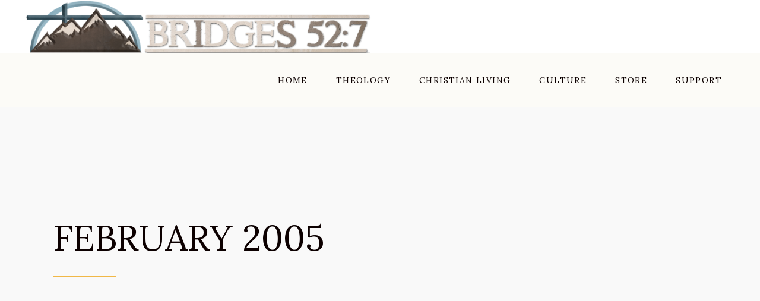

--- FILE ---
content_type: text/html; charset=UTF-8
request_url: https://bridges527.com/2005/02/
body_size: 91619
content:
<!DOCTYPE html>
<html lang="en-US">
<head>
			
		<meta charset="UTF-8"/>
		<link rel="profile" href="https://gmpg.org/xfn/11"/>
			
				<meta name="viewport" content="width=device-width,initial-scale=1,user-scalable=yes">
		<title>February 2005 &#8211; Bridges527</title>
<meta name='robots' content='max-image-preview:large' />
<link rel='dns-prefetch' href='//fonts.googleapis.com' />
<link rel="alternate" type="application/rss+xml" title="Bridges527 &raquo; Feed" href="https://bridges527.com/feed/" />
<style id='wp-img-auto-sizes-contain-inline-css' type='text/css'>
img:is([sizes=auto i],[sizes^="auto," i]){contain-intrinsic-size:3000px 1500px}
/*# sourceURL=wp-img-auto-sizes-contain-inline-css */
</style>
<style id='wp-emoji-styles-inline-css' type='text/css'>

	img.wp-smiley, img.emoji {
		display: inline !important;
		border: none !important;
		box-shadow: none !important;
		height: 1em !important;
		width: 1em !important;
		margin: 0 0.07em !important;
		vertical-align: -0.1em !important;
		background: none !important;
		padding: 0 !important;
	}
/*# sourceURL=wp-emoji-styles-inline-css */
</style>
<style id='wp-block-library-inline-css' type='text/css'>
:root{--wp-block-synced-color:#7a00df;--wp-block-synced-color--rgb:122,0,223;--wp-bound-block-color:var(--wp-block-synced-color);--wp-editor-canvas-background:#ddd;--wp-admin-theme-color:#007cba;--wp-admin-theme-color--rgb:0,124,186;--wp-admin-theme-color-darker-10:#006ba1;--wp-admin-theme-color-darker-10--rgb:0,107,160.5;--wp-admin-theme-color-darker-20:#005a87;--wp-admin-theme-color-darker-20--rgb:0,90,135;--wp-admin-border-width-focus:2px}@media (min-resolution:192dpi){:root{--wp-admin-border-width-focus:1.5px}}.wp-element-button{cursor:pointer}:root .has-very-light-gray-background-color{background-color:#eee}:root .has-very-dark-gray-background-color{background-color:#313131}:root .has-very-light-gray-color{color:#eee}:root .has-very-dark-gray-color{color:#313131}:root .has-vivid-green-cyan-to-vivid-cyan-blue-gradient-background{background:linear-gradient(135deg,#00d084,#0693e3)}:root .has-purple-crush-gradient-background{background:linear-gradient(135deg,#34e2e4,#4721fb 50%,#ab1dfe)}:root .has-hazy-dawn-gradient-background{background:linear-gradient(135deg,#faaca8,#dad0ec)}:root .has-subdued-olive-gradient-background{background:linear-gradient(135deg,#fafae1,#67a671)}:root .has-atomic-cream-gradient-background{background:linear-gradient(135deg,#fdd79a,#004a59)}:root .has-nightshade-gradient-background{background:linear-gradient(135deg,#330968,#31cdcf)}:root .has-midnight-gradient-background{background:linear-gradient(135deg,#020381,#2874fc)}:root{--wp--preset--font-size--normal:16px;--wp--preset--font-size--huge:42px}.has-regular-font-size{font-size:1em}.has-larger-font-size{font-size:2.625em}.has-normal-font-size{font-size:var(--wp--preset--font-size--normal)}.has-huge-font-size{font-size:var(--wp--preset--font-size--huge)}.has-text-align-center{text-align:center}.has-text-align-left{text-align:left}.has-text-align-right{text-align:right}.has-fit-text{white-space:nowrap!important}#end-resizable-editor-section{display:none}.aligncenter{clear:both}.items-justified-left{justify-content:flex-start}.items-justified-center{justify-content:center}.items-justified-right{justify-content:flex-end}.items-justified-space-between{justify-content:space-between}.screen-reader-text{border:0;clip-path:inset(50%);height:1px;margin:-1px;overflow:hidden;padding:0;position:absolute;width:1px;word-wrap:normal!important}.screen-reader-text:focus{background-color:#ddd;clip-path:none;color:#444;display:block;font-size:1em;height:auto;left:5px;line-height:normal;padding:15px 23px 14px;text-decoration:none;top:5px;width:auto;z-index:100000}html :where(.has-border-color){border-style:solid}html :where([style*=border-top-color]){border-top-style:solid}html :where([style*=border-right-color]){border-right-style:solid}html :where([style*=border-bottom-color]){border-bottom-style:solid}html :where([style*=border-left-color]){border-left-style:solid}html :where([style*=border-width]){border-style:solid}html :where([style*=border-top-width]){border-top-style:solid}html :where([style*=border-right-width]){border-right-style:solid}html :where([style*=border-bottom-width]){border-bottom-style:solid}html :where([style*=border-left-width]){border-left-style:solid}html :where(img[class*=wp-image-]){height:auto;max-width:100%}:where(figure){margin:0 0 1em}html :where(.is-position-sticky){--wp-admin--admin-bar--position-offset:var(--wp-admin--admin-bar--height,0px)}@media screen and (max-width:600px){html :where(.is-position-sticky){--wp-admin--admin-bar--position-offset:0px}}

/*# sourceURL=wp-block-library-inline-css */
</style><style id='wp-block-paragraph-inline-css' type='text/css'>
.is-small-text{font-size:.875em}.is-regular-text{font-size:1em}.is-large-text{font-size:2.25em}.is-larger-text{font-size:3em}.has-drop-cap:not(:focus):first-letter{float:left;font-size:8.4em;font-style:normal;font-weight:100;line-height:.68;margin:.05em .1em 0 0;text-transform:uppercase}body.rtl .has-drop-cap:not(:focus):first-letter{float:none;margin-left:.1em}p.has-drop-cap.has-background{overflow:hidden}:root :where(p.has-background){padding:1.25em 2.375em}:where(p.has-text-color:not(.has-link-color)) a{color:inherit}p.has-text-align-left[style*="writing-mode:vertical-lr"],p.has-text-align-right[style*="writing-mode:vertical-rl"]{rotate:180deg}
/*# sourceURL=https://bridges527.com/wp-includes/blocks/paragraph/style.min.css */
</style>
<link rel='stylesheet' id='wc-blocks-style-css' href='https://bridges527.com/wp-content/plugins/woocommerce/assets/client/blocks/wc-blocks.css?ver=wc-10.4.3' type='text/css' media='all' />
<style id='global-styles-inline-css' type='text/css'>
:root{--wp--preset--aspect-ratio--square: 1;--wp--preset--aspect-ratio--4-3: 4/3;--wp--preset--aspect-ratio--3-4: 3/4;--wp--preset--aspect-ratio--3-2: 3/2;--wp--preset--aspect-ratio--2-3: 2/3;--wp--preset--aspect-ratio--16-9: 16/9;--wp--preset--aspect-ratio--9-16: 9/16;--wp--preset--color--black: #000000;--wp--preset--color--cyan-bluish-gray: #abb8c3;--wp--preset--color--white: #ffffff;--wp--preset--color--pale-pink: #f78da7;--wp--preset--color--vivid-red: #cf2e2e;--wp--preset--color--luminous-vivid-orange: #ff6900;--wp--preset--color--luminous-vivid-amber: #fcb900;--wp--preset--color--light-green-cyan: #7bdcb5;--wp--preset--color--vivid-green-cyan: #00d084;--wp--preset--color--pale-cyan-blue: #8ed1fc;--wp--preset--color--vivid-cyan-blue: #0693e3;--wp--preset--color--vivid-purple: #9b51e0;--wp--preset--gradient--vivid-cyan-blue-to-vivid-purple: linear-gradient(135deg,rgb(6,147,227) 0%,rgb(155,81,224) 100%);--wp--preset--gradient--light-green-cyan-to-vivid-green-cyan: linear-gradient(135deg,rgb(122,220,180) 0%,rgb(0,208,130) 100%);--wp--preset--gradient--luminous-vivid-amber-to-luminous-vivid-orange: linear-gradient(135deg,rgb(252,185,0) 0%,rgb(255,105,0) 100%);--wp--preset--gradient--luminous-vivid-orange-to-vivid-red: linear-gradient(135deg,rgb(255,105,0) 0%,rgb(207,46,46) 100%);--wp--preset--gradient--very-light-gray-to-cyan-bluish-gray: linear-gradient(135deg,rgb(238,238,238) 0%,rgb(169,184,195) 100%);--wp--preset--gradient--cool-to-warm-spectrum: linear-gradient(135deg,rgb(74,234,220) 0%,rgb(151,120,209) 20%,rgb(207,42,186) 40%,rgb(238,44,130) 60%,rgb(251,105,98) 80%,rgb(254,248,76) 100%);--wp--preset--gradient--blush-light-purple: linear-gradient(135deg,rgb(255,206,236) 0%,rgb(152,150,240) 100%);--wp--preset--gradient--blush-bordeaux: linear-gradient(135deg,rgb(254,205,165) 0%,rgb(254,45,45) 50%,rgb(107,0,62) 100%);--wp--preset--gradient--luminous-dusk: linear-gradient(135deg,rgb(255,203,112) 0%,rgb(199,81,192) 50%,rgb(65,88,208) 100%);--wp--preset--gradient--pale-ocean: linear-gradient(135deg,rgb(255,245,203) 0%,rgb(182,227,212) 50%,rgb(51,167,181) 100%);--wp--preset--gradient--electric-grass: linear-gradient(135deg,rgb(202,248,128) 0%,rgb(113,206,126) 100%);--wp--preset--gradient--midnight: linear-gradient(135deg,rgb(2,3,129) 0%,rgb(40,116,252) 100%);--wp--preset--font-size--small: 13px;--wp--preset--font-size--medium: 20px;--wp--preset--font-size--large: 36px;--wp--preset--font-size--x-large: 42px;--wp--preset--spacing--20: 0.44rem;--wp--preset--spacing--30: 0.67rem;--wp--preset--spacing--40: 1rem;--wp--preset--spacing--50: 1.5rem;--wp--preset--spacing--60: 2.25rem;--wp--preset--spacing--70: 3.38rem;--wp--preset--spacing--80: 5.06rem;--wp--preset--shadow--natural: 6px 6px 9px rgba(0, 0, 0, 0.2);--wp--preset--shadow--deep: 12px 12px 50px rgba(0, 0, 0, 0.4);--wp--preset--shadow--sharp: 6px 6px 0px rgba(0, 0, 0, 0.2);--wp--preset--shadow--outlined: 6px 6px 0px -3px rgb(255, 255, 255), 6px 6px rgb(0, 0, 0);--wp--preset--shadow--crisp: 6px 6px 0px rgb(0, 0, 0);}:where(.is-layout-flex){gap: 0.5em;}:where(.is-layout-grid){gap: 0.5em;}body .is-layout-flex{display: flex;}.is-layout-flex{flex-wrap: wrap;align-items: center;}.is-layout-flex > :is(*, div){margin: 0;}body .is-layout-grid{display: grid;}.is-layout-grid > :is(*, div){margin: 0;}:where(.wp-block-columns.is-layout-flex){gap: 2em;}:where(.wp-block-columns.is-layout-grid){gap: 2em;}:where(.wp-block-post-template.is-layout-flex){gap: 1.25em;}:where(.wp-block-post-template.is-layout-grid){gap: 1.25em;}.has-black-color{color: var(--wp--preset--color--black) !important;}.has-cyan-bluish-gray-color{color: var(--wp--preset--color--cyan-bluish-gray) !important;}.has-white-color{color: var(--wp--preset--color--white) !important;}.has-pale-pink-color{color: var(--wp--preset--color--pale-pink) !important;}.has-vivid-red-color{color: var(--wp--preset--color--vivid-red) !important;}.has-luminous-vivid-orange-color{color: var(--wp--preset--color--luminous-vivid-orange) !important;}.has-luminous-vivid-amber-color{color: var(--wp--preset--color--luminous-vivid-amber) !important;}.has-light-green-cyan-color{color: var(--wp--preset--color--light-green-cyan) !important;}.has-vivid-green-cyan-color{color: var(--wp--preset--color--vivid-green-cyan) !important;}.has-pale-cyan-blue-color{color: var(--wp--preset--color--pale-cyan-blue) !important;}.has-vivid-cyan-blue-color{color: var(--wp--preset--color--vivid-cyan-blue) !important;}.has-vivid-purple-color{color: var(--wp--preset--color--vivid-purple) !important;}.has-black-background-color{background-color: var(--wp--preset--color--black) !important;}.has-cyan-bluish-gray-background-color{background-color: var(--wp--preset--color--cyan-bluish-gray) !important;}.has-white-background-color{background-color: var(--wp--preset--color--white) !important;}.has-pale-pink-background-color{background-color: var(--wp--preset--color--pale-pink) !important;}.has-vivid-red-background-color{background-color: var(--wp--preset--color--vivid-red) !important;}.has-luminous-vivid-orange-background-color{background-color: var(--wp--preset--color--luminous-vivid-orange) !important;}.has-luminous-vivid-amber-background-color{background-color: var(--wp--preset--color--luminous-vivid-amber) !important;}.has-light-green-cyan-background-color{background-color: var(--wp--preset--color--light-green-cyan) !important;}.has-vivid-green-cyan-background-color{background-color: var(--wp--preset--color--vivid-green-cyan) !important;}.has-pale-cyan-blue-background-color{background-color: var(--wp--preset--color--pale-cyan-blue) !important;}.has-vivid-cyan-blue-background-color{background-color: var(--wp--preset--color--vivid-cyan-blue) !important;}.has-vivid-purple-background-color{background-color: var(--wp--preset--color--vivid-purple) !important;}.has-black-border-color{border-color: var(--wp--preset--color--black) !important;}.has-cyan-bluish-gray-border-color{border-color: var(--wp--preset--color--cyan-bluish-gray) !important;}.has-white-border-color{border-color: var(--wp--preset--color--white) !important;}.has-pale-pink-border-color{border-color: var(--wp--preset--color--pale-pink) !important;}.has-vivid-red-border-color{border-color: var(--wp--preset--color--vivid-red) !important;}.has-luminous-vivid-orange-border-color{border-color: var(--wp--preset--color--luminous-vivid-orange) !important;}.has-luminous-vivid-amber-border-color{border-color: var(--wp--preset--color--luminous-vivid-amber) !important;}.has-light-green-cyan-border-color{border-color: var(--wp--preset--color--light-green-cyan) !important;}.has-vivid-green-cyan-border-color{border-color: var(--wp--preset--color--vivid-green-cyan) !important;}.has-pale-cyan-blue-border-color{border-color: var(--wp--preset--color--pale-cyan-blue) !important;}.has-vivid-cyan-blue-border-color{border-color: var(--wp--preset--color--vivid-cyan-blue) !important;}.has-vivid-purple-border-color{border-color: var(--wp--preset--color--vivid-purple) !important;}.has-vivid-cyan-blue-to-vivid-purple-gradient-background{background: var(--wp--preset--gradient--vivid-cyan-blue-to-vivid-purple) !important;}.has-light-green-cyan-to-vivid-green-cyan-gradient-background{background: var(--wp--preset--gradient--light-green-cyan-to-vivid-green-cyan) !important;}.has-luminous-vivid-amber-to-luminous-vivid-orange-gradient-background{background: var(--wp--preset--gradient--luminous-vivid-amber-to-luminous-vivid-orange) !important;}.has-luminous-vivid-orange-to-vivid-red-gradient-background{background: var(--wp--preset--gradient--luminous-vivid-orange-to-vivid-red) !important;}.has-very-light-gray-to-cyan-bluish-gray-gradient-background{background: var(--wp--preset--gradient--very-light-gray-to-cyan-bluish-gray) !important;}.has-cool-to-warm-spectrum-gradient-background{background: var(--wp--preset--gradient--cool-to-warm-spectrum) !important;}.has-blush-light-purple-gradient-background{background: var(--wp--preset--gradient--blush-light-purple) !important;}.has-blush-bordeaux-gradient-background{background: var(--wp--preset--gradient--blush-bordeaux) !important;}.has-luminous-dusk-gradient-background{background: var(--wp--preset--gradient--luminous-dusk) !important;}.has-pale-ocean-gradient-background{background: var(--wp--preset--gradient--pale-ocean) !important;}.has-electric-grass-gradient-background{background: var(--wp--preset--gradient--electric-grass) !important;}.has-midnight-gradient-background{background: var(--wp--preset--gradient--midnight) !important;}.has-small-font-size{font-size: var(--wp--preset--font-size--small) !important;}.has-medium-font-size{font-size: var(--wp--preset--font-size--medium) !important;}.has-large-font-size{font-size: var(--wp--preset--font-size--large) !important;}.has-x-large-font-size{font-size: var(--wp--preset--font-size--x-large) !important;}
/*# sourceURL=global-styles-inline-css */
</style>

<style id='classic-theme-styles-inline-css' type='text/css'>
/*! This file is auto-generated */
.wp-block-button__link{color:#fff;background-color:#32373c;border-radius:9999px;box-shadow:none;text-decoration:none;padding:calc(.667em + 2px) calc(1.333em + 2px);font-size:1.125em}.wp-block-file__button{background:#32373c;color:#fff;text-decoration:none}
/*# sourceURL=/wp-includes/css/classic-themes.min.css */
</style>
<link rel='stylesheet' id='contact-form-7-css' href='https://bridges527.com/wp-content/plugins/contact-form-7/includes/css/styles.css?ver=6.1.4' type='text/css' media='all' />
<style id='woocommerce-inline-inline-css' type='text/css'>
.woocommerce form .form-row .required { visibility: visible; }
/*# sourceURL=woocommerce-inline-inline-css */
</style>
<link rel='stylesheet' id='equine-mikado-default-style-css' href='https://bridges527.com/wp-content/themes/equine/style.css?ver=6.9' type='text/css' media='all' />
<link rel='stylesheet' id='equine-mikado-modules-css' href='https://bridges527.com/wp-content/themes/equine/assets/css/modules.min.css?ver=6.9' type='text/css' media='all' />
<link rel='stylesheet' id='equine-mikado-font_awesome-css' href='https://bridges527.com/wp-content/themes/equine/assets/css/font-awesome/css/font-awesome.min.css?ver=6.9' type='text/css' media='all' />
<link rel='stylesheet' id='equine-mikado-font_elegant-css' href='https://bridges527.com/wp-content/themes/equine/assets/css/elegant-icons/style.min.css?ver=6.9' type='text/css' media='all' />
<link rel='stylesheet' id='equine-mikado-ion_icons-css' href='https://bridges527.com/wp-content/themes/equine/assets/css/ion-icons/css/ionicons.min.css?ver=6.9' type='text/css' media='all' />
<link rel='stylesheet' id='equine-mikado-linea_icons-css' href='https://bridges527.com/wp-content/themes/equine/assets/css/linea-icons/style.css?ver=6.9' type='text/css' media='all' />
<link rel='stylesheet' id='equine-mikado-linear_icons-css' href='https://bridges527.com/wp-content/themes/equine/assets/css/linear-icons/style.css?ver=6.9' type='text/css' media='all' />
<link rel='stylesheet' id='equine-mikado-simple_line_icons-css' href='https://bridges527.com/wp-content/themes/equine/assets/css/simple-line-icons/simple-line-icons.css?ver=6.9' type='text/css' media='all' />
<link rel='stylesheet' id='equine-mikado-dripicons-css' href='https://bridges527.com/wp-content/themes/equine/assets/css/dripicons/dripicons.css?ver=6.9' type='text/css' media='all' />
<link rel='stylesheet' id='mediaelement-css' href='https://bridges527.com/wp-includes/js/mediaelement/mediaelementplayer-legacy.min.css?ver=4.2.17' type='text/css' media='all' />
<link rel='stylesheet' id='wp-mediaelement-css' href='https://bridges527.com/wp-includes/js/mediaelement/wp-mediaelement.min.css?ver=6.9' type='text/css' media='all' />
<link rel='stylesheet' id='equine-mikado-style-dynamic-css' href='https://bridges527.com/wp-content/themes/equine/assets/css/style_dynamic.css?ver=1691428833' type='text/css' media='all' />
<link rel='stylesheet' id='equine-mikado-modules-responsive-css' href='https://bridges527.com/wp-content/themes/equine/assets/css/modules-responsive.min.css?ver=6.9' type='text/css' media='all' />
<link rel='stylesheet' id='equine-mikado-style-dynamic-responsive-css' href='https://bridges527.com/wp-content/themes/equine/assets/css/style_dynamic_responsive.css?ver=1691428833' type='text/css' media='all' />
<link rel='stylesheet' id='equine-mikado-google-fonts-css' href='https://fonts.googleapis.com/css?family=Raleway%3A300%2C300italic%2C400%2C400italic%7CLora%3A300%2C300italic%2C400%2C400italic&#038;subset=latin-ext&#038;ver=1.0.0' type='text/css' media='all' />
<script type="text/javascript" src="https://bridges527.com/wp-includes/js/jquery/jquery.min.js?ver=3.7.1" id="jquery-core-js"></script>
<script type="text/javascript" src="https://bridges527.com/wp-includes/js/jquery/jquery-migrate.min.js?ver=3.4.1" id="jquery-migrate-js"></script>
<script type="text/javascript" src="//bridges527.com/wp-content/plugins/revslider/sr6/assets/js/rbtools.min.js?ver=6.7.38" async id="tp-tools-js"></script>
<script type="text/javascript" src="//bridges527.com/wp-content/plugins/revslider/sr6/assets/js/rs6.min.js?ver=6.7.38" async id="revmin-js"></script>
<script type="text/javascript" src="https://bridges527.com/wp-content/plugins/woocommerce/assets/js/jquery-blockui/jquery.blockUI.min.js?ver=2.7.0-wc.10.4.3" id="wc-jquery-blockui-js" data-wp-strategy="defer"></script>
<script type="text/javascript" id="wc-add-to-cart-js-extra">
/* <![CDATA[ */
var wc_add_to_cart_params = {"ajax_url":"/wp-admin/admin-ajax.php","wc_ajax_url":"/?wc-ajax=%%endpoint%%","i18n_view_cart":"View cart","cart_url":"https://bridges527.com","is_cart":"","cart_redirect_after_add":"no"};
//# sourceURL=wc-add-to-cart-js-extra
/* ]]> */
</script>
<script type="text/javascript" src="https://bridges527.com/wp-content/plugins/woocommerce/assets/js/frontend/add-to-cart.min.js?ver=10.4.3" id="wc-add-to-cart-js" data-wp-strategy="defer"></script>
<script type="text/javascript" src="https://bridges527.com/wp-content/plugins/woocommerce/assets/js/js-cookie/js.cookie.min.js?ver=2.1.4-wc.10.4.3" id="wc-js-cookie-js" defer="defer" data-wp-strategy="defer"></script>
<script type="text/javascript" id="woocommerce-js-extra">
/* <![CDATA[ */
var woocommerce_params = {"ajax_url":"/wp-admin/admin-ajax.php","wc_ajax_url":"/?wc-ajax=%%endpoint%%","i18n_password_show":"Show password","i18n_password_hide":"Hide password"};
//# sourceURL=woocommerce-js-extra
/* ]]> */
</script>
<script type="text/javascript" src="https://bridges527.com/wp-content/plugins/woocommerce/assets/js/frontend/woocommerce.min.js?ver=10.4.3" id="woocommerce-js" defer="defer" data-wp-strategy="defer"></script>
<script type="text/javascript" src="https://bridges527.com/wp-content/plugins/js_composer/assets/js/vendors/woocommerce-add-to-cart.js?ver=8.6.1" id="vc_woocommerce-add-to-cart-js-js"></script>
<script type="text/javascript" src="https://bridges527.com/wp-content/plugins/woocommerce/assets/js/select2/select2.full.min.js?ver=4.0.3-wc.10.4.3" id="wc-select2-js" defer="defer" data-wp-strategy="defer"></script>
<script></script><link rel="https://api.w.org/" href="https://bridges527.com/wp-json/" /><link rel="EditURI" type="application/rsd+xml" title="RSD" href="https://bridges527.com/xmlrpc.php?rsd" />
	<noscript><style>.woocommerce-product-gallery{ opacity: 1 !important; }</style></noscript>
	<meta name="generator" content="Powered by WPBakery Page Builder - drag and drop page builder for WordPress."/>
<meta name="generator" content="Powered by Slider Revolution 6.7.38 - responsive, Mobile-Friendly Slider Plugin for WordPress with comfortable drag and drop interface." />
<link rel="icon" href="https://bridges527.com/wp-content/uploads/2020/07/cropped-fav-32x32.png" sizes="32x32" />
<link rel="icon" href="https://bridges527.com/wp-content/uploads/2020/07/cropped-fav-192x192.png" sizes="192x192" />
<link rel="apple-touch-icon" href="https://bridges527.com/wp-content/uploads/2020/07/cropped-fav-180x180.png" />
<meta name="msapplication-TileImage" content="https://bridges527.com/wp-content/uploads/2020/07/cropped-fav-270x270.png" />
<script>function setREVStartSize(e){
			//window.requestAnimationFrame(function() {
				window.RSIW = window.RSIW===undefined ? window.innerWidth : window.RSIW;
				window.RSIH = window.RSIH===undefined ? window.innerHeight : window.RSIH;
				try {
					var pw = document.getElementById(e.c).parentNode.offsetWidth,
						newh;
					pw = pw===0 || isNaN(pw) || (e.l=="fullwidth" || e.layout=="fullwidth") ? window.RSIW : pw;
					e.tabw = e.tabw===undefined ? 0 : parseInt(e.tabw);
					e.thumbw = e.thumbw===undefined ? 0 : parseInt(e.thumbw);
					e.tabh = e.tabh===undefined ? 0 : parseInt(e.tabh);
					e.thumbh = e.thumbh===undefined ? 0 : parseInt(e.thumbh);
					e.tabhide = e.tabhide===undefined ? 0 : parseInt(e.tabhide);
					e.thumbhide = e.thumbhide===undefined ? 0 : parseInt(e.thumbhide);
					e.mh = e.mh===undefined || e.mh=="" || e.mh==="auto" ? 0 : parseInt(e.mh,0);
					if(e.layout==="fullscreen" || e.l==="fullscreen")
						newh = Math.max(e.mh,window.RSIH);
					else{
						e.gw = Array.isArray(e.gw) ? e.gw : [e.gw];
						for (var i in e.rl) if (e.gw[i]===undefined || e.gw[i]===0) e.gw[i] = e.gw[i-1];
						e.gh = e.el===undefined || e.el==="" || (Array.isArray(e.el) && e.el.length==0)? e.gh : e.el;
						e.gh = Array.isArray(e.gh) ? e.gh : [e.gh];
						for (var i in e.rl) if (e.gh[i]===undefined || e.gh[i]===0) e.gh[i] = e.gh[i-1];
											
						var nl = new Array(e.rl.length),
							ix = 0,
							sl;
						e.tabw = e.tabhide>=pw ? 0 : e.tabw;
						e.thumbw = e.thumbhide>=pw ? 0 : e.thumbw;
						e.tabh = e.tabhide>=pw ? 0 : e.tabh;
						e.thumbh = e.thumbhide>=pw ? 0 : e.thumbh;
						for (var i in e.rl) nl[i] = e.rl[i]<window.RSIW ? 0 : e.rl[i];
						sl = nl[0];
						for (var i in nl) if (sl>nl[i] && nl[i]>0) { sl = nl[i]; ix=i;}
						var m = pw>(e.gw[ix]+e.tabw+e.thumbw) ? 1 : (pw-(e.tabw+e.thumbw)) / (e.gw[ix]);
						newh =  (e.gh[ix] * m) + (e.tabh + e.thumbh);
					}
					var el = document.getElementById(e.c);
					if (el!==null && el) el.style.height = newh+"px";
					el = document.getElementById(e.c+"_wrapper");
					if (el!==null && el) {
						el.style.height = newh+"px";
						el.style.display = "block";
					}
				} catch(e){
					console.log("Failure at Presize of Slider:" + e)
				}
			//});
		  };</script>
<noscript><style> .wpb_animate_when_almost_visible { opacity: 1; }</style></noscript>				<style type="text/css" id="c4wp-checkout-css">
					.woocommerce-checkout .c4wp_captcha_field {
						margin-bottom: 10px;
						margin-top: 15px;
						position: relative;
						display: inline-block;
					}
				</style>
							<style type="text/css" id="c4wp-v3-lp-form-css">
				.login #login, .login #lostpasswordform {
					min-width: 350px !important;
				}
				.wpforms-field-c4wp iframe {
					width: 100% !important;
				}
			</style>
			<link rel='stylesheet' id='rs-plugin-settings-css' href='//bridges527.com/wp-content/plugins/revslider/sr6/assets/css/rs6.css?ver=6.7.38' type='text/css' media='all' />
<style id='rs-plugin-settings-inline-css' type='text/css'>
#rs-demo-id {}
/*# sourceURL=rs-plugin-settings-inline-css */
</style>
</head>
<body data-rsssl=1 class="archive date wp-theme-equine theme-equine equine-core-1.2 woocommerce-no-js equine-ver-1.5 mkdf-grid-1100 mkdf-empty-google-api mkdf-content-background-full-image mkdf-fixed-on-scroll mkdf-dropdown-animate-height mkdf-header-standard mkdf-menu-area-shadow-disable mkdf-menu-area-in-grid-shadow-disable mkdf-menu-area-border-disable mkdf-menu-area-in-grid-border-disable mkdf-logo-area-border-disable mkdf-woocommerce-columns-4 mkdf-woo-normal-space mkdf-woo-pl-info-below-image mkdf-woo-single-thumb-below-image mkdf-woo-single-has-pretty-photo mkdf-default-mobile-header mkdf-sticky-up-mobile-header wpb-js-composer js-comp-ver-8.6.1 vc_responsive" itemscope itemtype="http://schema.org/WebPage">
	
    <div class="mkdf-wrapper">
        <div class="mkdf-wrapper-inner">
            
<header class="mkdf-page-header">
		
			<div class="mkdf-fixed-wrapper">
				
	<div class="mkdf-menu-area mkdf-menu-right">
				
						
			<div class="mkdf-vertical-align-containers">
				<div class="mkdf-position-left"><!--
				 --><div class="mkdf-position-left-inner">
						

<div class="mkdf-logo-wrapper">
    <a itemprop="url" href="https://bridges527.com/" style="height: 98px;">
        <img itemprop="image" class="mkdf-normal-logo" src="https://bridges527.com/wp-content/uploads/2020/08/Letter.png" width="1280" height="197"  alt="logo"/>
        <img itemprop="image" class="mkdf-dark-logo" src="https://bridges527.com/wp-content/uploads/2020/08/Letter.png" width="1280" height="197"  alt="dark logo"/>        <img itemprop="image" class="mkdf-light-logo" src="https://bridges527.com/wp-content/uploads/2020/08/Letter.png" width="1280" height="197"  alt="light logo"/>    </a>
</div>

											</div>
				</div>
								<div class="mkdf-position-right"><!--
				 --><div class="mkdf-position-right-inner">
													
<nav class="mkdf-main-menu mkdf-drop-down mkdf-default-nav">
    <ul id="menu-main-menu" class="clearfix"><li id="nav-menu-item-6831" class="menu-item menu-item-type-post_type menu-item-object-page menu-item-home menu-item-has-children  has_sub narrow"><a href="https://bridges527.com/" class=""><span class="item_outer"><span class="item_text">Home</span><i class="mkdf-menu-arrow fa fa-angle-down"></i></span></a>
<div class="second"><div class="inner"><ul>
	<li id="nav-menu-item-6834" class="menu-item menu-item-type-post_type menu-item-object-page "><a href="https://bridges527.com/about-us/" class=""><span class="item_outer"><span class="item_text">About</span></span></a></li>
	<li id="nav-menu-item-6994" class="menu-item menu-item-type-custom menu-item-object-custom "><a href="https://staceytuttle.wordpress.com/" class=""><span class="item_outer"><span class="item_text">Blog</span></span></a></li>
	<li id="nav-menu-item-6833" class="menu-item menu-item-type-post_type menu-item-object-page "><a href="https://bridges527.com/contact-us/" class=""><span class="item_outer"><span class="item_text">Contact Us</span></span></a></li>
</ul></div></div>
</li>
<li id="nav-menu-item-6832" class="menu-item menu-item-type-post_type menu-item-object-page  narrow"><a href="https://bridges527.com/theology/" class=""><span class="item_outer"><span class="item_text">Theology</span></span></a></li>
<li id="nav-menu-item-6830" class="menu-item menu-item-type-post_type menu-item-object-page  narrow"><a href="https://bridges527.com/christian-living/" class=""><span class="item_outer"><span class="item_text">Christian Living</span></span></a></li>
<li id="nav-menu-item-6829" class="menu-item menu-item-type-post_type menu-item-object-page menu-item-has-children  has_sub narrow"><a href="https://bridges527.com/culture/" class=""><span class="item_outer"><span class="item_text">Culture</span><i class="mkdf-menu-arrow fa fa-angle-down"></i></span></a>
<div class="second"><div class="inner"><ul>
	<li id="nav-menu-item-6847" class="menu-item menu-item-type-post_type menu-item-object-page "><a href="https://bridges527.com/movie-quotes/" class=""><span class="item_outer"><span class="item_text">Movie Quotes</span></span></a></li>
</ul></div></div>
</li>
<li id="nav-menu-item-6861" class="menu-item menu-item-type-post_type menu-item-object-page  narrow"><a href="https://bridges527.com/store/" class=""><span class="item_outer"><span class="item_text">Store</span></span></a></li>
<li id="nav-menu-item-6876" class="menu-item menu-item-type-post_type menu-item-object-page  narrow"><a href="https://bridges527.com/support/" class=""><span class="item_outer"><span class="item_text">Support</span></span></a></li>
</ul></nav>

																	</div>
				</div>
			</div>
			
			</div>
			
			</div>
		
		 
	</header>


<header class="mkdf-mobile-header">
		
	<div class="mkdf-mobile-header-inner">
		<div class="mkdf-mobile-header-holder">
			<div class="mkdf-grid">
				<div class="mkdf-vertical-align-containers">
					<div class="mkdf-vertical-align-containers">
													<div class="mkdf-mobile-menu-opener mkdf-mobile-menu-opener-icon-pack">
								<a href="javascript:void(0)">
									<span class="mkdf-mobile-menu-icon">
										<span aria-hidden="true" class="mkdf-icon-font-elegant icon_menu "></span>									</span>
																	</a>
							</div>
												<div class="mkdf-position-center"><!--
						 --><div class="mkdf-position-center-inner">
								

<div class="mkdf-mobile-logo-wrapper">
    <a itemprop="url" href="https://bridges527.com/" style="height: 98px">
        <img itemprop="image" src="https://bridges527.com/wp-content/uploads/2020/08/Letter.png" width="1280" height="197"  alt="Mobile Logo"/>
    </a>
</div>

							</div>
						</div>
						<div class="mkdf-position-right"><!--
						 --><div class="mkdf-position-right-inner">
								<div id="archives-2" class="widget widget_archive mkdf-right-from-mobile-logo"><h2 class="widgettitle">Archives</h2>

			<ul>
					<li><a href='https://bridges527.com/2014/02/'>February 2014</a></li>
	<li><a href='https://bridges527.com/2014/01/'>January 2014</a></li>
	<li><a href='https://bridges527.com/2013/12/'>December 2013</a></li>
	<li><a href='https://bridges527.com/2013/11/'>November 2013</a></li>
	<li><a href='https://bridges527.com/2013/10/'>October 2013</a></li>
	<li><a href='https://bridges527.com/2013/09/'>September 2013</a></li>
	<li><a href='https://bridges527.com/2013/08/'>August 2013</a></li>
	<li><a href='https://bridges527.com/2013/07/'>July 2013</a></li>
	<li><a href='https://bridges527.com/2013/06/'>June 2013</a></li>
	<li><a href='https://bridges527.com/2013/05/'>May 2013</a></li>
	<li><a href='https://bridges527.com/2013/04/'>April 2013</a></li>
	<li><a href='https://bridges527.com/2013/03/'>March 2013</a></li>
	<li><a href='https://bridges527.com/2013/02/'>February 2013</a></li>
	<li><a href='https://bridges527.com/2013/01/'>January 2013</a></li>
	<li><a href='https://bridges527.com/2012/12/'>December 2012</a></li>
	<li><a href='https://bridges527.com/2012/11/'>November 2012</a></li>
	<li><a href='https://bridges527.com/2012/10/'>October 2012</a></li>
	<li><a href='https://bridges527.com/2012/09/'>September 2012</a></li>
	<li><a href='https://bridges527.com/2012/08/'>August 2012</a></li>
	<li><a href='https://bridges527.com/2012/07/'>July 2012</a></li>
	<li><a href='https://bridges527.com/2012/06/'>June 2012</a></li>
	<li><a href='https://bridges527.com/2012/05/'>May 2012</a></li>
	<li><a href='https://bridges527.com/2012/04/'>April 2012</a></li>
	<li><a href='https://bridges527.com/2012/03/'>March 2012</a></li>
	<li><a href='https://bridges527.com/2012/02/'>February 2012</a></li>
	<li><a href='https://bridges527.com/2012/01/'>January 2012</a></li>
	<li><a href='https://bridges527.com/2011/12/'>December 2011</a></li>
	<li><a href='https://bridges527.com/2011/11/'>November 2011</a></li>
	<li><a href='https://bridges527.com/2011/10/'>October 2011</a></li>
	<li><a href='https://bridges527.com/2011/09/'>September 2011</a></li>
	<li><a href='https://bridges527.com/2011/08/'>August 2011</a></li>
	<li><a href='https://bridges527.com/2011/07/'>July 2011</a></li>
	<li><a href='https://bridges527.com/2011/06/'>June 2011</a></li>
	<li><a href='https://bridges527.com/2011/05/'>May 2011</a></li>
	<li><a href='https://bridges527.com/2011/04/'>April 2011</a></li>
	<li><a href='https://bridges527.com/2011/03/'>March 2011</a></li>
	<li><a href='https://bridges527.com/2011/02/'>February 2011</a></li>
	<li><a href='https://bridges527.com/2011/01/'>January 2011</a></li>
	<li><a href='https://bridges527.com/2010/12/'>December 2010</a></li>
	<li><a href='https://bridges527.com/2010/11/'>November 2010</a></li>
	<li><a href='https://bridges527.com/2010/10/'>October 2010</a></li>
	<li><a href='https://bridges527.com/2010/09/'>September 2010</a></li>
	<li><a href='https://bridges527.com/2010/08/'>August 2010</a></li>
	<li><a href='https://bridges527.com/2010/07/'>July 2010</a></li>
	<li><a href='https://bridges527.com/2010/06/'>June 2010</a></li>
	<li><a href='https://bridges527.com/2010/05/'>May 2010</a></li>
	<li><a href='https://bridges527.com/2010/04/'>April 2010</a></li>
	<li><a href='https://bridges527.com/2010/03/'>March 2010</a></li>
	<li><a href='https://bridges527.com/2010/02/'>February 2010</a></li>
	<li><a href='https://bridges527.com/2010/01/'>January 2010</a></li>
	<li><a href='https://bridges527.com/2009/12/'>December 2009</a></li>
	<li><a href='https://bridges527.com/2009/10/'>October 2009</a></li>
	<li><a href='https://bridges527.com/2009/09/'>September 2009</a></li>
	<li><a href='https://bridges527.com/2009/07/'>July 2009</a></li>
	<li><a href='https://bridges527.com/2005/02/' aria-current="page">February 2005</a></li>
			</ul>

			</div><div id="categories-2" class="widget widget_categories mkdf-right-from-mobile-logo"><h2 class="widgettitle">Categories</h2>

			<ul>
					<li class="cat-item cat-item-91"><a href="https://bridges527.com/category/culture/movie-reviews/2012/">2012</a>
</li>
	<li class="cat-item cat-item-200"><a href="https://bridges527.com/category/theology/alternative-gospels/">Alternative Gospels</a>
</li>
	<li class="cat-item cat-item-718"><a href="https://bridges527.com/category/theology/angelicdemonic-realms/">Angelic/Demonic Realms</a>
</li>
	<li class="cat-item cat-item-211"><a href="https://bridges527.com/category/theology/angels-demons/">Angels &amp; Demons</a>
</li>
	<li class="cat-item cat-item-1289"><a href="https://bridges527.com/category/theology/anthroplogy/">Anthroplogy</a>
</li>
	<li class="cat-item cat-item-63"><a href="https://bridges527.com/category/apologetics/">Apologetics</a>
</li>
	<li class="cat-item cat-item-700"><a href="https://bridges527.com/category/archaeology/">Archaeology</a>
</li>
	<li class="cat-item cat-item-421"><a href="https://bridges527.com/category/theology/atheism/">Atheism</a>
</li>
	<li class="cat-item cat-item-177"><a href="https://bridges527.com/category/barb-larson-2/">Barb Larson</a>
</li>
	<li class="cat-item cat-item-64"><a href="https://bridges527.com/category/bible/">Bible</a>
</li>
	<li class="cat-item cat-item-93"><a href="https://bridges527.com/category/bible-2/">Bible</a>
</li>
	<li class="cat-item cat-item-808"><a href="https://bridges527.com/category/bible-curriculum/">Bible Curriculum</a>
</li>
	<li class="cat-item cat-item-72"><a href="https://bridges527.com/category/biblical-studies/">Biblical Studies</a>
</li>
	<li class="cat-item cat-item-1154"><a href="https://bridges527.com/category/blogs/">Blogs</a>
</li>
	<li class="cat-item cat-item-449"><a href="https://bridges527.com/category/culture/quotes/">Book Quotes</a>
</li>
	<li class="cat-item cat-item-1186"><a href="https://bridges527.com/category/culture/book-recommendations/">Book Recommendations</a>
</li>
	<li class="cat-item cat-item-94"><a href="https://bridges527.com/category/culture/book-reviews/">Book Reviews</a>
</li>
	<li class="cat-item cat-item-198"><a href="https://bridges527.com/category/culture/book-summaries/">Book Summaries</a>
</li>
	<li class="cat-item cat-item-95"><a href="https://bridges527.com/category/culture/books-2/">Books</a>
</li>
	<li class="cat-item cat-item-66"><a href="https://bridges527.com/category/culture/books/">Bridge Building Books</a>
</li>
	<li class="cat-item cat-item-1875"><a href="https://bridges527.com/category/culture/catching-fire/">Catching Fire</a>
</li>
	<li class="cat-item cat-item-936"><a href="https://bridges527.com/category/theology/catholicism/">Catholicism</a>
</li>
	<li class="cat-item cat-item-73"><a href="https://bridges527.com/category/christian-living/">Christian Living</a>
</li>
	<li class="cat-item cat-item-205"><a href="https://bridges527.com/category/christian-living/christian-ministry/">Christian Ministry</a>
</li>
	<li class="cat-item cat-item-74"><a href="https://bridges527.com/category/christian-speakers/">Christian speakers</a>
</li>
	<li class="cat-item cat-item-1246"><a href="https://bridges527.com/category/christians-and-culture/">Christians and culture</a>
</li>
	<li class="cat-item cat-item-252"><a href="https://bridges527.com/category/christmas/">Christmas</a>
</li>
	<li class="cat-item cat-item-850"><a href="https://bridges527.com/category/christmas-conversations/">Christmas Conversations</a>
</li>
	<li class="cat-item cat-item-75"><a href="https://bridges527.com/category/craigsmith/">Craig Smith</a>
</li>
	<li class="cat-item cat-item-2027"><a href="https://bridges527.com/category/theology/creation-apologetics/">Creation</a>
</li>
	<li class="cat-item cat-item-2029"><a href="https://bridges527.com/category/theology/creationevolution/">Creation/Evolution</a>
</li>
	<li class="cat-item cat-item-1494"><a href="https://bridges527.com/category/creativity/">Creativity</a>
</li>
	<li class="cat-item cat-item-1495"><a href="https://bridges527.com/category/creativity-theology/">Creativity</a>
</li>
	<li class="cat-item cat-item-196"><a href="https://bridges527.com/category/theology/cults/">Cults</a>
</li>
	<li class="cat-item cat-item-536"><a href="https://bridges527.com/category/current-events/">Current Events</a>
</li>
	<li class="cat-item cat-item-1431"><a href="https://bridges527.com/category/theology/daniel/">Daniel</a>
</li>
	<li class="cat-item cat-item-1432"><a href="https://bridges527.com/category/theology/daniel-biblical-studies/">Daniel</a>
</li>
	<li class="cat-item cat-item-120"><a href="https://bridges527.com/category/christian-living/dating/">Dating</a>
</li>
	<li class="cat-item cat-item-454"><a href="https://bridges527.com/category/christian-living/destinypurposecalling/">Destiny/Purpose/Calling</a>
</li>
	<li class="cat-item cat-item-1816"><a href="https://bridges527.com/category/devotionals/">Devotionals</a>
</li>
	<li class="cat-item cat-item-1673"><a href="https://bridges527.com/category/christian-living/doubt-christian-living/">Doubt</a>
</li>
	<li class="cat-item cat-item-2006"><a href="https://bridges527.com/category/embarrassing-religious-news/">Embarrassing Religious News</a>
</li>
	<li class="cat-item cat-item-135"><a href="https://bridges527.com/category/encouragement-christian-living/">Encouragement</a>
</li>
	<li class="cat-item cat-item-221"><a href="https://bridges527.com/category/environmentalism/">Environmentalism</a>
</li>
	<li class="cat-item cat-item-1498"><a href="https://bridges527.com/category/theology/ephesians/">Ephesians</a>
</li>
	<li class="cat-item cat-item-1017"><a href="https://bridges527.com/category/theology/eschatology/">Eschatology</a>
</li>
	<li class="cat-item cat-item-391"><a href="https://bridges527.com/category/ethics/">Ethics</a>
</li>
	<li class="cat-item cat-item-1716"><a href="https://bridges527.com/category/evangelism-christian-living/">Evangelism</a>
</li>
	<li class="cat-item cat-item-189"><a href="https://bridges527.com/category/theology/evolution/">Evolution</a>
</li>
	<li class="cat-item cat-item-70"><a href="https://bridges527.com/category/theology/existence-of-god/">Existence of God</a>
</li>
	<li class="cat-item cat-item-1328"><a href="https://bridges527.com/category/facing-the-futre/">Facing the Futre</a>
</li>
	<li class="cat-item cat-item-69"><a href="https://bridges527.com/category/faith-culture/">Faith &amp; Culture</a>
</li>
	<li class="cat-item cat-item-96"><a href="https://bridges527.com/category/featured/">Featured</a>
</li>
	<li class="cat-item cat-item-228"><a href="https://bridges527.com/category/finance/">Finance</a>
</li>
	<li class="cat-item cat-item-245"><a href="https://bridges527.com/category/friendship-2/">Friendship</a>
</li>
	<li class="cat-item cat-item-1370"><a href="https://bridges527.com/category/theology/genesis/">Genesis</a>
</li>
	<li class="cat-item cat-item-1442"><a href="https://bridges527.com/category/theology/gnosticism/">Gnosticism</a>
</li>
	<li class="cat-item cat-item-1089"><a href="https://bridges527.com/category/gods-nature/">God&#039;s Nature</a>
</li>
	<li class="cat-item cat-item-494"><a href="https://bridges527.com/category/gods-will/">God&#039;s Will</a>
</li>
	<li class="cat-item cat-item-98"><a href="https://bridges527.com/category/theology/gospels/">Gospels</a>
</li>
	<li class="cat-item cat-item-1735"><a href="https://bridges527.com/category/theology/gospels-apologetics/">Gospels</a>
</li>
	<li class="cat-item cat-item-829"><a href="https://bridges527.com/category/halloween-faith-culture/">Halloween</a>
</li>
	<li class="cat-item cat-item-632"><a href="https://bridges527.com/category/heaven/">Heaven</a>
</li>
	<li class="cat-item cat-item-1019"><a href="https://bridges527.com/category/theology/hermeneutics/">Hermeneutics</a>
</li>
	<li class="cat-item cat-item-197"><a href="https://bridges527.com/category/theology/historical-jesus/">Historical Jesus</a>
</li>
	<li class="cat-item cat-item-579"><a href="https://bridges527.com/category/holidays/">Holidays</a>
</li>
	<li class="cat-item cat-item-525"><a href="https://bridges527.com/category/holy-spirit/">Holy Spirit</a>
</li>
	<li class="cat-item cat-item-1471"><a href="https://bridges527.com/category/homosexuality-theology/">Homosexuality</a>
</li>
	<li class="cat-item cat-item-1472"><a href="https://bridges527.com/category/homosexuality-tough-questions/">Homosexuality</a>
</li>
	<li class="cat-item cat-item-769"><a href="https://bridges527.com/category/humor/">Humor</a>
</li>
	<li class="cat-item cat-item-1007"><a href="https://bridges527.com/category/culture/movie-reviews/hunger-games/">Hunger Games</a>
</li>
	<li class="cat-item cat-item-190"><a href="https://bridges527.com/category/theology/intelligent-design/">Intelligent Design</a>
</li>
	<li class="cat-item cat-item-222"><a href="https://bridges527.com/category/internet/">Internet</a>
</li>
	<li class="cat-item cat-item-1478"><a href="https://bridges527.com/category/theology/isaiah/">Isaiah</a>
</li>
	<li class="cat-item cat-item-575"><a href="https://bridges527.com/category/theology/islam/">islam</a>
</li>
	<li class="cat-item cat-item-1015"><a href="https://bridges527.com/category/theology/jehovas-witnesses/">Jehova&#039;s Witnesses</a>
</li>
	<li class="cat-item cat-item-489"><a href="https://bridges527.com/category/jesus-2/">Jesus</a>
</li>
	<li class="cat-item cat-item-218"><a href="https://bridges527.com/category/john-stone/">John Stone</a>
</li>
	<li class="cat-item cat-item-1013"><a href="https://bridges527.com/category/theology/latter-day-saints/">Latter Day Saints</a>
</li>
	<li class="cat-item cat-item-765"><a href="https://bridges527.com/category/lists/">Lists</a>
</li>
	<li class="cat-item cat-item-229"><a href="https://bridges527.com/category/mens-issues/">Men&#039;s Issues</a>
</li>
	<li class="cat-item cat-item-969"><a href="https://bridges527.com/category/mlt/">Mid-Level Topics</a>
</li>
	<li class="cat-item cat-item-259"><a href="https://bridges527.com/category/miracles/">Miracles</a>
</li>
	<li class="cat-item cat-item-510"><a href="https://bridges527.com/category/missions/">Missions</a>
</li>
	<li class="cat-item cat-item-394"><a href="https://bridges527.com/category/morality-apologetics/">Morality</a>
</li>
	<li class="cat-item cat-item-1014"><a href="https://bridges527.com/category/theology/mormonism-world-religions/">Mormonism</a>
</li>
	<li class="cat-item cat-item-1110"><a href="https://bridges527.com/category/culture/movie-quotes-culture/movie-quotes/">Movie Quotes</a>
</li>
	<li class="cat-item cat-item-1165"><a href="https://bridges527.com/category/culture/movie-quotes-culture/movie-quotes-2012/">Movie Quotes 2012</a>
</li>
	<li class="cat-item cat-item-1312"><a href="https://bridges527.com/category/culture/movie-quotes-culture/movie-quotes-2013/">Movie Quotes 2013</a>
</li>
	<li class="cat-item cat-item-2022"><a href="https://bridges527.com/category/culture/movie-quotes-culture/movie-quotes-2014-movie-quotes/">Movie Quotes 2014</a>
</li>
	<li class="cat-item cat-item-1953"><a href="https://bridges527.com/category/culture/movie-quotes-culture/movie-quotes-2014/">Movie Quotes 2014</a>
</li>
	<li class="cat-item cat-item-92"><a href="https://bridges527.com/category/culture/movie-reviews/movie-responses/">Movie Responses</a>
</li>
	<li class="cat-item cat-item-113"><a href="https://bridges527.com/category/culture/movie-reviews/movie-reviews-reviews/">Movie Reviews</a>
</li>
	<li class="cat-item cat-item-1315"><a href="https://bridges527.com/category/culture/movie-reviews/movie-reviews-2013/">Movie Reviews 2013</a>
</li>
	<li class="cat-item cat-item-1951"><a href="https://bridges527.com/category/culture/movie-reviews/movie-reviews-2014/">Movie Reviews 2014</a>
</li>
	<li class="cat-item cat-item-104"><a href="https://bridges527.com/category/culture/movie-reviews/movies/">Movies</a>
</li>
	<li class="cat-item cat-item-351"><a href="https://bridges527.com/category/music/">Music</a>
</li>
	<li class="cat-item cat-item-109"><a href="https://bridges527.com/category/theology/new-age/">New Age</a>
</li>
	<li class="cat-item cat-item-1092"><a href="https://bridges527.com/category/theology/old-vs-new-testmants/">Old vs New Testmants</a>
</li>
	<li class="cat-item cat-item-1321"><a href="https://bridges527.com/category/outreach/">Outreach</a>
</li>
	<li class="cat-item cat-item-1087"><a href="https://bridges527.com/category/palm-sunday/">Palm Sunday</a>
</li>
	<li class="cat-item cat-item-195"><a href="https://bridges527.com/category/parenting/">Parenting</a>
</li>
	<li class="cat-item cat-item-71"><a href="https://bridges527.com/category/philosophy/">Philosophy</a>
</li>
	<li class="cat-item cat-item-246"><a href="https://bridges527.com/category/podcasts/">Podcasts</a>
</li>
	<li class="cat-item cat-item-220"><a href="https://bridges527.com/category/politics/">Politics</a>
</li>
	<li class="cat-item cat-item-358"><a href="https://bridges527.com/category/postmodernism-2/">Postmodernism</a>
</li>
	<li class="cat-item cat-item-1265"><a href="https://bridges527.com/category/power/">Power</a>
</li>
	<li class="cat-item cat-item-1253"><a href="https://bridges527.com/category/prayer-christian-living/">Prayer</a>
</li>
	<li class="cat-item cat-item-1438"><a href="https://bridges527.com/category/theology/prophecy-theology/">Prophecy</a>
</li>
	<li class="cat-item cat-item-1022"><a href="https://bridges527.com/category/theology/prophecy/">Prophecy</a>
</li>
	<li class="cat-item cat-item-586"><a href="https://bridges527.com/category/theology/psalms/">Psalms</a>
</li>
	<li class="cat-item cat-item-191"><a href="https://bridges527.com/category/science/">Science</a>
</li>
	<li class="cat-item cat-item-1266"><a href="https://bridges527.com/category/serving/">Serving</a>
</li>
	<li class="cat-item cat-item-1179"><a href="https://bridges527.com/category/christian-living/singles-christian-living/">Singles Issues</a>
</li>
	<li class="cat-item cat-item-1037"><a href="https://bridges527.com/category/social-media-christian-living/">Social Media</a>
</li>
	<li class="cat-item cat-item-580"><a href="https://bridges527.com/category/spiritual-warfare-2/">Spiritual Warfare</a>
</li>
	<li class="cat-item cat-item-521"><a href="https://bridges527.com/category/stacey-tuttle/">Stacey Tuttle</a>
</li>
	<li class="cat-item cat-item-428"><a href="https://bridges527.com/category/students/">Students</a>
</li>
	<li class="cat-item cat-item-101"><a href="https://bridges527.com/category/susan-rieske/">Susan Rieske</a>
</li>
	<li class="cat-item cat-item-616"><a href="https://bridges527.com/category/thanksgiving/">Thanksgiving</a>
</li>
	<li class="cat-item cat-item-1375"><a href="https://bridges527.com/category/the/">The</a>
</li>
	<li class="cat-item cat-item-1036"><a href="https://bridges527.com/category/gospel/">The Gospel</a>
</li>
	<li class="cat-item cat-item-244"><a href="https://bridges527.com/category/the-shack/">The Shack</a>
</li>
	<li class="cat-item cat-item-1382"><a href="https://bridges527.com/category/themed-bible-verses/">Themed Bible Verses</a>
</li>
	<li class="cat-item cat-item-76"><a href="https://bridges527.com/category/theology/">Theology</a>
</li>
	<li class="cat-item cat-item-137"><a href="https://bridges527.com/category/tough-questions/">Tough Questions</a>
</li>
	<li class="cat-item cat-item-1"><a href="https://bridges527.com/category/uncategorized/">Uncategorized</a>
</li>
	<li class="cat-item cat-item-219"><a href="https://bridges527.com/category/womens-issues/">Women&#039;s Issues</a>
</li>
	<li class="cat-item cat-item-310"><a href="https://bridges527.com/category/womens-ministry/">Women&#039;s Ministry</a>
</li>
	<li class="cat-item cat-item-304"><a href="https://bridges527.com/category/theology/world-religions/">World Religions</a>
</li>
	<li class="cat-item cat-item-199"><a href="https://bridges527.com/category/worship/">Worship</a>
</li>
	<li class="cat-item cat-item-371"><a href="https://bridges527.com/category/christian-living/youth-ministry-christian-ministry/">Youth Ministry</a>
</li>
			</ul>

			</div><div id="meta-2" class="widget widget_meta mkdf-right-from-mobile-logo"><h2 class="widgettitle">Meta</h2>

		<ul>
						<li><a href="https://bridges527.com/bravo527/">Log in</a></li>
			<li><a href="https://bridges527.com/feed/">Entries feed</a></li>
			<li><a href="https://bridges527.com/comments/feed/">Comments feed</a></li>

			<li><a href="https://wordpress.org/">WordPress.org</a></li>
		</ul>

		</div>							</div>
						</div>
					</div>
				</div>
			</div>
		</div>
			<nav class="mkdf-mobile-nav" role="navigation" aria-label="Mobile Menu">
    <div class="mkdf-grid">
	    <ul id="menu-main-menu-1" class=""><li id="mobile-menu-item-6831" class="menu-item menu-item-type-post_type menu-item-object-page menu-item-home menu-item-has-children  has_sub"><a href="https://bridges527.com/" class=""><span>Home</span></a><span class="mobile_arrow"><i class="mkdf-sub-arrow fa fa-angle-right"></i><i class="fa fa-angle-down"></i></span>
<ul class="sub_menu">
	<li id="mobile-menu-item-6834" class="menu-item menu-item-type-post_type menu-item-object-page "><a href="https://bridges527.com/about-us/" class=""><span>About</span></a></li>
	<li id="mobile-menu-item-6994" class="menu-item menu-item-type-custom menu-item-object-custom "><a href="https://staceytuttle.wordpress.com/" class=""><span>Blog</span></a></li>
	<li id="mobile-menu-item-6833" class="menu-item menu-item-type-post_type menu-item-object-page "><a href="https://bridges527.com/contact-us/" class=""><span>Contact Us</span></a></li>
</ul>
</li>
<li id="mobile-menu-item-6832" class="menu-item menu-item-type-post_type menu-item-object-page "><a href="https://bridges527.com/theology/" class=""><span>Theology</span></a></li>
<li id="mobile-menu-item-6830" class="menu-item menu-item-type-post_type menu-item-object-page "><a href="https://bridges527.com/christian-living/" class=""><span>Christian Living</span></a></li>
<li id="mobile-menu-item-6829" class="menu-item menu-item-type-post_type menu-item-object-page menu-item-has-children  has_sub"><a href="https://bridges527.com/culture/" class=""><span>Culture</span></a><span class="mobile_arrow"><i class="mkdf-sub-arrow fa fa-angle-right"></i><i class="fa fa-angle-down"></i></span>
<ul class="sub_menu">
	<li id="mobile-menu-item-6847" class="menu-item menu-item-type-post_type menu-item-object-page "><a href="https://bridges527.com/movie-quotes/" class=""><span>Movie Quotes</span></a></li>
</ul>
</li>
<li id="mobile-menu-item-6861" class="menu-item menu-item-type-post_type menu-item-object-page "><a href="https://bridges527.com/store/" class=""><span>Store</span></a></li>
<li id="mobile-menu-item-6876" class="menu-item menu-item-type-post_type menu-item-object-page "><a href="https://bridges527.com/support/" class=""><span>Support</span></a></li>
</ul>    </div>
</nav>
	</div>
	
	</header>

			<a id='mkdf-back-to-top' href='#'>
                <span class="mkdf-icon-stack">
                     <i class="mkdf-icon-font-awesome fa fa-angle-up "></i>                     <i class="mkdf-icon-font-awesome fa fa-angle-up "></i>                     
                </span>
			</a>
			        
            <div class="mkdf-content" >
                <div class="mkdf-content-inner">
<div class="mkdf-title-holder mkdf-standard-type mkdf-title-va-header-bottom mkdf-title-content-va-middle" style="height: 500px" data-height="500">
		<div class="mkdf-title-wrapper" style="height: 500px">
		<div class="mkdf-title-inner">
			<div class="mkdf-grid" >
									<h2 class="mkdf-page-title entry-title" >February 2005</h2>
								<div class="mkdf-separator-holder clearfix  mkdf-separator-left " >
		<div class="mkdf-separator" style="width: 105px;border-bottom-width: 2px"></div>
	</div>
							</div>
	    </div>
	</div>
</div>


<div class="mkdf-container">
		
	<div class="mkdf-container-inner clearfix">
		<div class="mkdf-grid-row ">
	<div class="mkdf-page-content-holder mkdf-grid-col-8">
		<div class="mkdf-blog-holder mkdf-blog-masonry mkdf-blog-pagination-standard mkdf-masonry-images-fixed mkdf-blog-type-masonry mkdf-blog-three-columns mkdf-normal-space mkdf-blog-masonry-in-grid" data-blog-type= masonry data-next-page= 2 data-max-num-pages= 1 data-post-number= 10 data-excerpt-length= 20 data-archive-day= 0 data-archive-month= 2 data-archive-year= 2005 >
	<div class="mkdf-blog-holder-inner mkdf-outer-space">
		<div class="mkdf-blog-masonry-grid-sizer"></div>
		<div class="mkdf-blog-masonry-grid-gutter"></div>
		<article id="post-1519" class="mkdf-post-no-media mkdf-item-space post-1519 post type-post status-publish format-standard hentry category-apologetics category-existence-of-god category-philosophy">
    <div class="mkdf-post-content">
        <div class="mkdf-post-heading">
            
        </div>
        <div class="mkdf-post-text">
            <div class="mkdf-post-text-inner">
                <div class="mkdf-post-info-top">
                    <div itemprop="dateCreated" class="mkdf-post-info-date entry-date published updated">
            <a itemprop="url" href="https://bridges527.com/2005/02/">
    
        February 9, 2005        </a>
    <meta itemprop="interactionCount" content="UserComments: 0"/>
</div>                </div>
                <div class="mkdf-post-text-main">
                    
<h5 itemprop="name" class="entry-title mkdf-post-title" >
            <a itemprop="url" href="https://bridges527.com/2005/02/09/174/" title="Moral Arguments">
            Moral Arguments            </a>
    </h5>                            <div class="mkdf-post-excerpt-holder">
            <p itemprop="description" class="mkdf-post-excerpt">
				Moral Arguments


(Craig Smith – Excerpt from the book, The Search)


 


Moral arguments are very simple, but powerful, attempts to show that            </p>
        </div>
	                    	<div class="mkdf-post-read-more-button">
		<a itemprop="url" href="https://bridges527.com/2005/02/09/174/" target="_self"  class="mkdf-btn mkdf-btn-medium mkdf-btn-simple mkdf-btn-icon mkdf-blog-list-button-2"  >    <span class="mkdf-btn-text">Read More</span>	<span aria-hidden="true" class="mkdf-icon-font-elegant arrow_right " ></span></a>	</div>
                </div>
            </div>
        </div>
    </div>
</article><article id="post-165" class="mkdf-post-no-media mkdf-item-space post-165 post type-post status-publish format-standard hentry category-apologetics category-bible category-books category-faith-culture tag-bible tag-craig-smith tag-da-vinci-code">
    <div class="mkdf-post-content">
        <div class="mkdf-post-heading">
            
        </div>
        <div class="mkdf-post-text">
            <div class="mkdf-post-text-inner">
                <div class="mkdf-post-info-top">
                    <div itemprop="dateCreated" class="mkdf-post-info-date entry-date published updated">
            <a itemprop="url" href="https://bridges527.com/2005/02/">
    
        February 9, 2005        </a>
    <meta itemprop="interactionCount" content="UserComments: 0"/>
</div>                </div>
                <div class="mkdf-post-text-main">
                    
<h5 itemprop="name" class="entry-title mkdf-post-title" >
            <a itemprop="url" href="https://bridges527.com/2005/02/09/deciphering-the-da-vinci-code-1/" title="Deciphering the Da Vinci Code, 1">
            Deciphering the Da Vinci Code, 1            </a>
    </h5>                            <div class="mkdf-post-excerpt-holder">
            <p itemprop="description" class="mkdf-post-excerpt">
				by Craig Smith

With The Da Vinci Code’s amazing popularity, Christians have been presented with a tremendous opportunity for witnessing about            </p>
        </div>
	                    	<div class="mkdf-post-read-more-button">
		<a itemprop="url" href="https://bridges527.com/2005/02/09/deciphering-the-da-vinci-code-1/" target="_self"  class="mkdf-btn mkdf-btn-medium mkdf-btn-simple mkdf-btn-icon mkdf-blog-list-button-2"  >    <span class="mkdf-btn-text">Read More</span>	<span aria-hidden="true" class="mkdf-icon-font-elegant arrow_right " ></span></a>	</div>
                </div>
            </div>
        </div>
    </div>
</article>	</div>
	</div>	</div>
			<div class="mkdf-sidebar-holder mkdf-grid-col-4">
			<aside class="mkdf-sidebar">
	<div id="search-2" class="widget widget_search"><form role="search" method="get" class="searchform" id="searchform-696" action="https://bridges527.com/">
	<label class="screen-reader-text">Search for:</label>
	<div class="input-holder clearfix">
		<input type="search" class="search-field" placeholder="Type your search" value="" name="s" title="Search for:"/>
		<button type="submit" class="mkdf-search-submit"><span aria-hidden="true" class="mkdf-icon-font-elegant icon_search " ></span></button>
	</div>
</form></div><div id="categories-3" class="widget widget_categories"><div class="mkdf-widget-title-holder"><h5 class="mkdf-widget-title">Categories</h5><span class="mkdf-widget-title-separator-holder"><span class="mkdf-widget-title-separator"></span></span></div><form action="https://bridges527.com" method="get"><label class="screen-reader-text" for="cat">Categories</label><select  name='cat' id='cat' class='postform'>
	<option value='-1'>Select Category</option>
	<option class="level-0" value="63">Apologetics</option>
	<option class="level-0" value="700">Archaeology</option>
	<option class="level-0" value="177">Barb Larson</option>
	<option class="level-0" value="93">Bible</option>
	<option class="level-0" value="64">Bible</option>
	<option class="level-0" value="808">Bible Curriculum</option>
	<option class="level-0" value="72">Biblical Studies</option>
	<option class="level-0" value="1154">Blogs</option>
	<option class="level-0" value="73">Christian Living</option>
	<option class="level-1" value="205">&nbsp;&nbsp;&nbsp;Christian Ministry</option>
	<option class="level-1" value="120">&nbsp;&nbsp;&nbsp;Dating</option>
	<option class="level-1" value="454">&nbsp;&nbsp;&nbsp;Destiny/Purpose/Calling</option>
	<option class="level-1" value="1673">&nbsp;&nbsp;&nbsp;Doubt</option>
	<option class="level-1" value="1179">&nbsp;&nbsp;&nbsp;Singles Issues</option>
	<option class="level-1" value="371">&nbsp;&nbsp;&nbsp;Youth Ministry</option>
	<option class="level-0" value="74">Christian speakers</option>
	<option class="level-0" value="1246">Christians and culture</option>
	<option class="level-0" value="252">Christmas</option>
	<option class="level-0" value="850">Christmas Conversations</option>
	<option class="level-0" value="75">Craig Smith</option>
	<option class="level-0" value="1495">Creativity</option>
	<option class="level-0" value="1494">Creativity</option>
	<option class="level-0" value="2066">Culture</option>
	<option class="level-1" value="449">&nbsp;&nbsp;&nbsp;Book Quotes</option>
	<option class="level-1" value="1186">&nbsp;&nbsp;&nbsp;Book Recommendations</option>
	<option class="level-1" value="94">&nbsp;&nbsp;&nbsp;Book Reviews</option>
	<option class="level-1" value="198">&nbsp;&nbsp;&nbsp;Book Summaries</option>
	<option class="level-1" value="95">&nbsp;&nbsp;&nbsp;Books</option>
	<option class="level-1" value="66">&nbsp;&nbsp;&nbsp;Bridge Building Books</option>
	<option class="level-1" value="1875">&nbsp;&nbsp;&nbsp;Catching Fire</option>
	<option class="level-1" value="2067">&nbsp;&nbsp;&nbsp;Movie Quotes</option>
	<option class="level-2" value="1110">&nbsp;&nbsp;&nbsp;&nbsp;&nbsp;&nbsp;Movie Quotes</option>
	<option class="level-2" value="1165">&nbsp;&nbsp;&nbsp;&nbsp;&nbsp;&nbsp;Movie Quotes 2012</option>
	<option class="level-2" value="1312">&nbsp;&nbsp;&nbsp;&nbsp;&nbsp;&nbsp;Movie Quotes 2013</option>
	<option class="level-2" value="1953">&nbsp;&nbsp;&nbsp;&nbsp;&nbsp;&nbsp;Movie Quotes 2014</option>
	<option class="level-2" value="2022">&nbsp;&nbsp;&nbsp;&nbsp;&nbsp;&nbsp;Movie Quotes 2014</option>
	<option class="level-1" value="2068">&nbsp;&nbsp;&nbsp;Movie Reviews</option>
	<option class="level-2" value="91">&nbsp;&nbsp;&nbsp;&nbsp;&nbsp;&nbsp;2012</option>
	<option class="level-2" value="1007">&nbsp;&nbsp;&nbsp;&nbsp;&nbsp;&nbsp;Hunger Games</option>
	<option class="level-2" value="92">&nbsp;&nbsp;&nbsp;&nbsp;&nbsp;&nbsp;Movie Responses</option>
	<option class="level-2" value="113">&nbsp;&nbsp;&nbsp;&nbsp;&nbsp;&nbsp;Movie Reviews</option>
	<option class="level-2" value="1315">&nbsp;&nbsp;&nbsp;&nbsp;&nbsp;&nbsp;Movie Reviews 2013</option>
	<option class="level-2" value="1951">&nbsp;&nbsp;&nbsp;&nbsp;&nbsp;&nbsp;Movie Reviews 2014</option>
	<option class="level-2" value="104">&nbsp;&nbsp;&nbsp;&nbsp;&nbsp;&nbsp;Movies</option>
	<option class="level-0" value="536">Current Events</option>
	<option class="level-0" value="1816">Devotionals</option>
	<option class="level-0" value="2006">Embarrassing Religious News</option>
	<option class="level-0" value="135">Encouragement</option>
	<option class="level-0" value="221">Environmentalism</option>
	<option class="level-0" value="391">Ethics</option>
	<option class="level-0" value="1716">Evangelism</option>
	<option class="level-0" value="1328">Facing the Futre</option>
	<option class="level-0" value="69">Faith &amp; Culture</option>
	<option class="level-0" value="96">Featured</option>
	<option class="level-0" value="228">Finance</option>
	<option class="level-0" value="245">Friendship</option>
	<option class="level-0" value="1089">God&#8217;s Nature</option>
	<option class="level-0" value="494">God&#8217;s Will</option>
	<option class="level-0" value="829">Halloween</option>
	<option class="level-0" value="632">Heaven</option>
	<option class="level-0" value="579">Holidays</option>
	<option class="level-0" value="525">Holy Spirit</option>
	<option class="level-0" value="1471">Homosexuality</option>
	<option class="level-0" value="1472">Homosexuality</option>
	<option class="level-0" value="769">Humor</option>
	<option class="level-0" value="222">Internet</option>
	<option class="level-0" value="489">Jesus</option>
	<option class="level-0" value="218">John Stone</option>
	<option class="level-0" value="765">Lists</option>
	<option class="level-0" value="229">Men&#8217;s Issues</option>
	<option class="level-0" value="969">Mid-Level Topics</option>
	<option class="level-0" value="259">Miracles</option>
	<option class="level-0" value="510">Missions</option>
	<option class="level-0" value="394">Morality</option>
	<option class="level-0" value="351">Music</option>
	<option class="level-0" value="1321">Outreach</option>
	<option class="level-0" value="1087">Palm Sunday</option>
	<option class="level-0" value="195">Parenting</option>
	<option class="level-0" value="71">Philosophy</option>
	<option class="level-0" value="246">Podcasts</option>
	<option class="level-0" value="220">Politics</option>
	<option class="level-0" value="358">Postmodernism</option>
	<option class="level-0" value="1265">Power</option>
	<option class="level-0" value="1253">Prayer</option>
	<option class="level-0" value="191">Science</option>
	<option class="level-0" value="1266">Serving</option>
	<option class="level-0" value="1037">Social Media</option>
	<option class="level-0" value="580">Spiritual Warfare</option>
	<option class="level-0" value="521">Stacey Tuttle</option>
	<option class="level-0" value="428">Students</option>
	<option class="level-0" value="101">Susan Rieske</option>
	<option class="level-0" value="616">Thanksgiving</option>
	<option class="level-0" value="1375">The</option>
	<option class="level-0" value="1036">The Gospel</option>
	<option class="level-0" value="244">The Shack</option>
	<option class="level-0" value="1382">Themed Bible Verses</option>
	<option class="level-0" value="76">Theology</option>
	<option class="level-1" value="200">&nbsp;&nbsp;&nbsp;Alternative Gospels</option>
	<option class="level-1" value="718">&nbsp;&nbsp;&nbsp;Angelic/Demonic Realms</option>
	<option class="level-1" value="211">&nbsp;&nbsp;&nbsp;Angels &amp; Demons</option>
	<option class="level-1" value="1289">&nbsp;&nbsp;&nbsp;Anthroplogy</option>
	<option class="level-1" value="421">&nbsp;&nbsp;&nbsp;Atheism</option>
	<option class="level-1" value="936">&nbsp;&nbsp;&nbsp;Catholicism</option>
	<option class="level-1" value="2027">&nbsp;&nbsp;&nbsp;Creation</option>
	<option class="level-1" value="2029">&nbsp;&nbsp;&nbsp;Creation/Evolution</option>
	<option class="level-1" value="196">&nbsp;&nbsp;&nbsp;Cults</option>
	<option class="level-1" value="1431">&nbsp;&nbsp;&nbsp;Daniel</option>
	<option class="level-1" value="1432">&nbsp;&nbsp;&nbsp;Daniel</option>
	<option class="level-1" value="1498">&nbsp;&nbsp;&nbsp;Ephesians</option>
	<option class="level-1" value="1017">&nbsp;&nbsp;&nbsp;Eschatology</option>
	<option class="level-1" value="189">&nbsp;&nbsp;&nbsp;Evolution</option>
	<option class="level-1" value="70">&nbsp;&nbsp;&nbsp;Existence of God</option>
	<option class="level-1" value="1370">&nbsp;&nbsp;&nbsp;Genesis</option>
	<option class="level-1" value="1442">&nbsp;&nbsp;&nbsp;Gnosticism</option>
	<option class="level-1" value="1735">&nbsp;&nbsp;&nbsp;Gospels</option>
	<option class="level-1" value="98">&nbsp;&nbsp;&nbsp;Gospels</option>
	<option class="level-1" value="1019">&nbsp;&nbsp;&nbsp;Hermeneutics</option>
	<option class="level-1" value="197">&nbsp;&nbsp;&nbsp;Historical Jesus</option>
	<option class="level-1" value="190">&nbsp;&nbsp;&nbsp;Intelligent Design</option>
	<option class="level-1" value="1478">&nbsp;&nbsp;&nbsp;Isaiah</option>
	<option class="level-1" value="575">&nbsp;&nbsp;&nbsp;islam</option>
	<option class="level-1" value="1015">&nbsp;&nbsp;&nbsp;Jehova&#8217;s Witnesses</option>
	<option class="level-1" value="1013">&nbsp;&nbsp;&nbsp;Latter Day Saints</option>
	<option class="level-1" value="1014">&nbsp;&nbsp;&nbsp;Mormonism</option>
	<option class="level-1" value="109">&nbsp;&nbsp;&nbsp;New Age</option>
	<option class="level-1" value="1092">&nbsp;&nbsp;&nbsp;Old vs New Testmants</option>
	<option class="level-1" value="1022">&nbsp;&nbsp;&nbsp;Prophecy</option>
	<option class="level-1" value="1438">&nbsp;&nbsp;&nbsp;Prophecy</option>
	<option class="level-1" value="586">&nbsp;&nbsp;&nbsp;Psalms</option>
	<option class="level-1" value="304">&nbsp;&nbsp;&nbsp;World Religions</option>
	<option class="level-0" value="137">Tough Questions</option>
	<option class="level-0" value="1">Uncategorized</option>
	<option class="level-0" value="219">Women&#8217;s Issues</option>
	<option class="level-0" value="310">Women&#8217;s Ministry</option>
	<option class="level-0" value="199">Worship</option>
</select>
</form><script type="text/javascript">
/* <![CDATA[ */

( ( dropdownId ) => {
	const dropdown = document.getElementById( dropdownId );
	function onSelectChange() {
		setTimeout( () => {
			if ( 'escape' === dropdown.dataset.lastkey ) {
				return;
			}
			if ( dropdown.value && parseInt( dropdown.value ) > 0 && dropdown instanceof HTMLSelectElement ) {
				dropdown.parentElement.submit();
			}
		}, 250 );
	}
	function onKeyUp( event ) {
		if ( 'Escape' === event.key ) {
			dropdown.dataset.lastkey = 'escape';
		} else {
			delete dropdown.dataset.lastkey;
		}
	}
	function onClick() {
		delete dropdown.dataset.lastkey;
	}
	dropdown.addEventListener( 'keyup', onKeyUp );
	dropdown.addEventListener( 'click', onClick );
	dropdown.addEventListener( 'change', onSelectChange );
})( "cat" );

//# sourceURL=WP_Widget_Categories%3A%3Awidget
/* ]]> */
</script>
</div>
		<div id="recent-posts-2" class="widget widget_recent_entries">
		<div class="mkdf-widget-title-holder"><h5 class="mkdf-widget-title">Recent Posts</h5><span class="mkdf-widget-title-separator-holder"><span class="mkdf-widget-title-separator"></span></span></div>
		<ul>
											<li>
					<a href="https://bridges527.com/2014/02/27/endless-love-quotes/">Endless Love Quotes</a>
									</li>
											<li>
					<a href="https://bridges527.com/2014/02/27/pompeii-quotes/">Pompeii –Quotes</a>
									</li>
											<li>
					<a href="https://bridges527.com/2014/02/27/pompeii-movie-discussion/">Pompeii  &#8211; Movie Discussion</a>
									</li>
											<li>
					<a href="https://bridges527.com/2014/02/26/monuments-men-movie-quotes/">Monuments Men-Movie Quotes</a>
									</li>
											<li>
					<a href="https://bridges527.com/2014/02/26/monuments-men-movie-discussion/">Monuments Men &#8211; Movie Discussion</a>
									</li>
					</ul>

		</div></aside>		</div>
	</div>	</div>
	
	</div>

</div> <!-- close div.content_inner -->
	</div>  <!-- close div.content -->
					<footer class="mkdf-page-footer ">
				<div class="mkdf-footer-top-holder">
    <div class="mkdf-footer-top-inner mkdf-grid">
        <div class="mkdf-grid-row mkdf-footer-top-alignment-left">
			                <div class="mkdf-column-content mkdf-grid-col-3">
					<div id="text-2" class="widget mkdf-footer-column-1 widget_text"><div class="mkdf-widget-title-holder"><h5 class="mkdf-widget-title">Bridges527</h5></div>			<div class="textwidget"><p>At Bridges527 we want to help bridge the gap between faith and everyday life.  We want to help you dig deep in your faith and reach wide in ministry and we do that by helping you see the connections between your daily life and Christ.</p>
</div>
		</div>                </div>
			                <div class="mkdf-column-content mkdf-grid-col-3">
					<div id="nav_menu-2" class="widget mkdf-footer-column-2 widget_nav_menu"><div class="mkdf-widget-title-holder"><h5 class="mkdf-widget-title">Navigation</h5></div><div class="menu-main-menu-container"><ul id="menu-main-menu-2" class="menu"><li id="menu-item-6831" class="menu-item menu-item-type-post_type menu-item-object-page menu-item-home menu-item-has-children menu-item-6831"><a href="https://bridges527.com/">Home</a>
<ul class="sub-menu">
	<li id="menu-item-6834" class="menu-item menu-item-type-post_type menu-item-object-page menu-item-6834"><a href="https://bridges527.com/about-us/">About</a></li>
	<li id="menu-item-6994" class="menu-item menu-item-type-custom menu-item-object-custom menu-item-6994"><a href="https://staceytuttle.wordpress.com/">Blog</a></li>
	<li id="menu-item-6833" class="menu-item menu-item-type-post_type menu-item-object-page menu-item-6833"><a href="https://bridges527.com/contact-us/">Contact Us</a></li>
</ul>
</li>
<li id="menu-item-6832" class="menu-item menu-item-type-post_type menu-item-object-page menu-item-6832"><a href="https://bridges527.com/theology/">Theology</a></li>
<li id="menu-item-6830" class="menu-item menu-item-type-post_type menu-item-object-page menu-item-6830"><a href="https://bridges527.com/christian-living/">Christian Living</a></li>
<li id="menu-item-6829" class="menu-item menu-item-type-post_type menu-item-object-page menu-item-has-children menu-item-6829"><a href="https://bridges527.com/culture/">Culture</a>
<ul class="sub-menu">
	<li id="menu-item-6847" class="menu-item menu-item-type-post_type menu-item-object-page menu-item-6847"><a href="https://bridges527.com/movie-quotes/">Movie Quotes</a></li>
</ul>
</li>
<li id="menu-item-6861" class="menu-item menu-item-type-post_type menu-item-object-page menu-item-6861"><a href="https://bridges527.com/store/">Store</a></li>
<li id="menu-item-6876" class="menu-item menu-item-type-post_type menu-item-object-page menu-item-6876"><a href="https://bridges527.com/support/">Support</a></li>
</ul></div></div>                </div>
			                <div class="mkdf-column-content mkdf-grid-col-3">
					
		<div id="recent-posts-3" class="widget mkdf-footer-column-3 widget_recent_entries">
		<div class="mkdf-widget-title-holder"><h5 class="mkdf-widget-title">Recent Posts</h5></div>
		<ul>
											<li>
					<a href="https://bridges527.com/2014/02/27/endless-love-quotes/">Endless Love Quotes</a>
									</li>
											<li>
					<a href="https://bridges527.com/2014/02/27/pompeii-quotes/">Pompeii –Quotes</a>
									</li>
											<li>
					<a href="https://bridges527.com/2014/02/27/pompeii-movie-discussion/">Pompeii  &#8211; Movie Discussion</a>
									</li>
											<li>
					<a href="https://bridges527.com/2014/02/26/monuments-men-movie-quotes/">Monuments Men-Movie Quotes</a>
									</li>
											<li>
					<a href="https://bridges527.com/2014/02/26/monuments-men-movie-discussion/">Monuments Men &#8211; Movie Discussion</a>
									</li>
					</ul>

		</div>                </div>
			                <div class="mkdf-column-content mkdf-grid-col-3">
					<div id="text-3" class="widget mkdf-footer-column-4 widget_text"><div class="mkdf-widget-title-holder"><h5 class="mkdf-widget-title">Contact Us</h5></div>			<div class="textwidget"><p>We would love to hear from you!</p>
<p><a href="/contact-us/">Please contact us here</a></p>
<p><a href="#">Facebook</a></p>
<p><a href="https://twitter.com/bridges527">Twitter</a></p>
<p><a href="https://www.youtube.com/user/shepherdproject/">YouTube</a></p>
</div>
		</div>                </div>
			        </div>
    </div>
</div><div class="mkdf-footer-bottom-holder">
    <div class="mkdf-footer-bottom-inner mkdf-grid">
        <div class="mkdf-grid-row ">
			                <div class="mkdf-grid-col-6">
					<div id="block-3" class="widget mkdf-footer-bottom-column-1 widget_block widget_text">
<p>© Bridges 52:7 | Website by <a rel="noreferrer noopener" href="https://modernizemysite.com/" target="_blank">Modernize My Site</a></p>
</div>                </div>
			                <div class="mkdf-grid-col-6">
					                </div>
			        </div>
    </div>
</div>			</footer>
			</div> <!-- close div.mkdf-wrapper-inner  -->
</div> <!-- close div.mkdf-wrapper -->

		<script>
			window.RS_MODULES = window.RS_MODULES || {};
			window.RS_MODULES.modules = window.RS_MODULES.modules || {};
			window.RS_MODULES.waiting = window.RS_MODULES.waiting || [];
			window.RS_MODULES.defered = false;
			window.RS_MODULES.moduleWaiting = window.RS_MODULES.moduleWaiting || {};
			window.RS_MODULES.type = 'compiled';
		</script>
		<script type="speculationrules">
{"prefetch":[{"source":"document","where":{"and":[{"href_matches":"/*"},{"not":{"href_matches":["/wp-*.php","/wp-admin/*","/wp-content/uploads/*","/wp-content/*","/wp-content/plugins/*","/wp-content/themes/equine/*","/*\\?(.+)"]}},{"not":{"selector_matches":"a[rel~=\"nofollow\"]"}},{"not":{"selector_matches":".no-prefetch, .no-prefetch a"}}]},"eagerness":"conservative"}]}
</script>
	<script type='text/javascript'>
		(function () {
			var c = document.body.className;
			c = c.replace(/woocommerce-no-js/, 'woocommerce-js');
			document.body.className = c;
		})();
	</script>
	<script type="text/javascript" src="https://bridges527.com/wp-includes/js/dist/hooks.min.js?ver=dd5603f07f9220ed27f1" id="wp-hooks-js"></script>
<script type="text/javascript" src="https://bridges527.com/wp-includes/js/dist/i18n.min.js?ver=c26c3dc7bed366793375" id="wp-i18n-js"></script>
<script type="text/javascript" id="wp-i18n-js-after">
/* <![CDATA[ */
wp.i18n.setLocaleData( { 'text direction\u0004ltr': [ 'ltr' ] } );
//# sourceURL=wp-i18n-js-after
/* ]]> */
</script>
<script type="text/javascript" src="https://bridges527.com/wp-content/plugins/contact-form-7/includes/swv/js/index.js?ver=6.1.4" id="swv-js"></script>
<script type="text/javascript" id="contact-form-7-js-before">
/* <![CDATA[ */
var wpcf7 = {
    "api": {
        "root": "https:\/\/bridges527.com\/wp-json\/",
        "namespace": "contact-form-7\/v1"
    }
};
//# sourceURL=contact-form-7-js-before
/* ]]> */
</script>
<script type="text/javascript" src="https://bridges527.com/wp-content/plugins/contact-form-7/includes/js/index.js?ver=6.1.4" id="contact-form-7-js"></script>
<script type="text/javascript" src="https://bridges527.com/wp-includes/js/jquery/ui/core.min.js?ver=1.13.3" id="jquery-ui-core-js"></script>
<script type="text/javascript" src="https://bridges527.com/wp-includes/js/jquery/ui/tabs.min.js?ver=1.13.3" id="jquery-ui-tabs-js"></script>
<script type="text/javascript" src="https://bridges527.com/wp-includes/js/jquery/ui/accordion.min.js?ver=1.13.3" id="jquery-ui-accordion-js"></script>
<script type="text/javascript" id="mediaelement-core-js-before">
/* <![CDATA[ */
var mejsL10n = {"language":"en","strings":{"mejs.download-file":"Download File","mejs.install-flash":"You are using a browser that does not have Flash player enabled or installed. Please turn on your Flash player plugin or download the latest version from https://get.adobe.com/flashplayer/","mejs.fullscreen":"Fullscreen","mejs.play":"Play","mejs.pause":"Pause","mejs.time-slider":"Time Slider","mejs.time-help-text":"Use Left/Right Arrow keys to advance one second, Up/Down arrows to advance ten seconds.","mejs.live-broadcast":"Live Broadcast","mejs.volume-help-text":"Use Up/Down Arrow keys to increase or decrease volume.","mejs.unmute":"Unmute","mejs.mute":"Mute","mejs.volume-slider":"Volume Slider","mejs.video-player":"Video Player","mejs.audio-player":"Audio Player","mejs.captions-subtitles":"Captions/Subtitles","mejs.captions-chapters":"Chapters","mejs.none":"None","mejs.afrikaans":"Afrikaans","mejs.albanian":"Albanian","mejs.arabic":"Arabic","mejs.belarusian":"Belarusian","mejs.bulgarian":"Bulgarian","mejs.catalan":"Catalan","mejs.chinese":"Chinese","mejs.chinese-simplified":"Chinese (Simplified)","mejs.chinese-traditional":"Chinese (Traditional)","mejs.croatian":"Croatian","mejs.czech":"Czech","mejs.danish":"Danish","mejs.dutch":"Dutch","mejs.english":"English","mejs.estonian":"Estonian","mejs.filipino":"Filipino","mejs.finnish":"Finnish","mejs.french":"French","mejs.galician":"Galician","mejs.german":"German","mejs.greek":"Greek","mejs.haitian-creole":"Haitian Creole","mejs.hebrew":"Hebrew","mejs.hindi":"Hindi","mejs.hungarian":"Hungarian","mejs.icelandic":"Icelandic","mejs.indonesian":"Indonesian","mejs.irish":"Irish","mejs.italian":"Italian","mejs.japanese":"Japanese","mejs.korean":"Korean","mejs.latvian":"Latvian","mejs.lithuanian":"Lithuanian","mejs.macedonian":"Macedonian","mejs.malay":"Malay","mejs.maltese":"Maltese","mejs.norwegian":"Norwegian","mejs.persian":"Persian","mejs.polish":"Polish","mejs.portuguese":"Portuguese","mejs.romanian":"Romanian","mejs.russian":"Russian","mejs.serbian":"Serbian","mejs.slovak":"Slovak","mejs.slovenian":"Slovenian","mejs.spanish":"Spanish","mejs.swahili":"Swahili","mejs.swedish":"Swedish","mejs.tagalog":"Tagalog","mejs.thai":"Thai","mejs.turkish":"Turkish","mejs.ukrainian":"Ukrainian","mejs.vietnamese":"Vietnamese","mejs.welsh":"Welsh","mejs.yiddish":"Yiddish"}};
//# sourceURL=mediaelement-core-js-before
/* ]]> */
</script>
<script type="text/javascript" src="https://bridges527.com/wp-includes/js/mediaelement/mediaelement-and-player.min.js?ver=4.2.17" id="mediaelement-core-js"></script>
<script type="text/javascript" src="https://bridges527.com/wp-includes/js/mediaelement/mediaelement-migrate.min.js?ver=6.9" id="mediaelement-migrate-js"></script>
<script type="text/javascript" id="mediaelement-js-extra">
/* <![CDATA[ */
var _wpmejsSettings = {"pluginPath":"/wp-includes/js/mediaelement/","classPrefix":"mejs-","stretching":"responsive","audioShortcodeLibrary":"mediaelement","videoShortcodeLibrary":"mediaelement"};
//# sourceURL=mediaelement-js-extra
/* ]]> */
</script>
<script type="text/javascript" src="https://bridges527.com/wp-includes/js/mediaelement/wp-mediaelement.min.js?ver=6.9" id="wp-mediaelement-js"></script>
<script type="text/javascript" src="https://bridges527.com/wp-content/themes/equine/assets/js/modules/plugins/jquery.appear.js?ver=6.9" id="appear-js"></script>
<script type="text/javascript" src="https://bridges527.com/wp-content/themes/equine/assets/js/modules/plugins/modernizr.min.js?ver=6.9" id="modernizr-js"></script>
<script type="text/javascript" src="https://bridges527.com/wp-includes/js/hoverIntent.min.js?ver=1.10.2" id="hoverIntent-js"></script>
<script type="text/javascript" src="https://bridges527.com/wp-content/themes/equine/assets/js/modules/plugins/jquery.plugin.js?ver=6.9" id="jquery-plugin-js"></script>
<script type="text/javascript" src="https://bridges527.com/wp-content/themes/equine/assets/js/modules/plugins/owl.carousel.min.js?ver=6.9" id="owl-carousel-js"></script>
<script type="text/javascript" src="https://bridges527.com/wp-content/themes/equine/assets/js/modules/plugins/jquery.waypoints.min.js?ver=6.9" id="waypoints-js"></script>
<script type="text/javascript" src="https://bridges527.com/wp-content/themes/equine/assets/js/modules/plugins/fluidvids.min.js?ver=6.9" id="fluidvids-js"></script>
<script type="text/javascript" src="https://bridges527.com/wp-content/plugins/js_composer/assets/lib/vendor/prettyphoto/js/jquery.prettyPhoto.min.js?ver=8.6.1" id="prettyphoto-js"></script>
<script type="text/javascript" src="https://bridges527.com/wp-content/themes/equine/assets/js/modules/plugins/perfect-scrollbar.jquery.min.js?ver=6.9" id="perfect-scrollbar-js"></script>
<script type="text/javascript" src="https://bridges527.com/wp-content/themes/equine/assets/js/modules/plugins/ScrollToPlugin.min.js?ver=6.9" id="ScrollToPlugin-js"></script>
<script type="text/javascript" src="https://bridges527.com/wp-content/themes/equine/assets/js/modules/plugins/parallax.min.js?ver=6.9" id="parallax-js"></script>
<script type="text/javascript" src="https://bridges527.com/wp-content/themes/equine/assets/js/modules/plugins/jquery.waitforimages.js?ver=6.9" id="waitforimages-js"></script>
<script type="text/javascript" src="https://bridges527.com/wp-content/themes/equine/assets/js/modules/plugins/jquery.easing.1.3.js?ver=6.9" id="jquery-easing-1.3-js"></script>
<script type="text/javascript" src="https://bridges527.com/wp-content/plugins/js_composer/assets/lib/vendor/dist/isotope-layout/dist/isotope.pkgd.min.js?ver=8.6.1" id="isotope-js"></script>
<script type="text/javascript" src="https://bridges527.com/wp-content/themes/equine/assets/js/modules/plugins/packery-mode.pkgd.min.js?ver=6.9" id="packery-js"></script>
<script type="text/javascript" src="https://bridges527.com/wp-content/plugins/equine-core/shortcodes/countdown/assets/js/plugins/jquery.countdown.min.js?ver=6.9" id="countdown-js"></script>
<script type="text/javascript" src="https://bridges527.com/wp-content/plugins/equine-core/shortcodes/counter/assets/js/plugins/counter.js?ver=6.9" id="counter-js"></script>
<script type="text/javascript" src="https://bridges527.com/wp-content/plugins/equine-core/shortcodes/counter/assets/js/plugins/absoluteCounter.min.js?ver=6.9" id="absoluteCounter-js"></script>
<script type="text/javascript" src="https://bridges527.com/wp-content/plugins/equine-core/shortcodes/custom-font/assets/js/plugins/typed.js?ver=6.9" id="typed-js"></script>
<script type="text/javascript" src="https://bridges527.com/wp-content/plugins/equine-core/shortcodes/full-screen-sections/assets/js/plugins/jquery.fullPage.min.js?ver=6.9" id="fullPage-js"></script>
<script type="text/javascript" src="https://bridges527.com/wp-content/plugins/equine-core/shortcodes/pie-chart/assets/js/plugins/easypiechart.js?ver=6.9" id="easypiechart-js"></script>
<script type="text/javascript" src="https://bridges527.com/wp-content/plugins/equine-core/shortcodes/uncovering-sections/assets/js/plugins/curtain.js?ver=6.9" id="curtain-js"></script>
<script type="text/javascript" src="https://bridges527.com/wp-content/plugins/equine-core/shortcodes/vertical-split-slider/assets/js/plugins/jquery.multiscroll.min.js?ver=6.9" id="multiscroll-js"></script>
<script type="text/javascript" id="equine-mikado-modules-js-extra">
/* <![CDATA[ */
var mkdfGlobalVars = {"vars":{"mkdfAddForAdminBar":0,"mkdfElementAppearAmount":-100,"mkdfAjaxUrl":"https://bridges527.com/wp-admin/admin-ajax.php","mkdfStickyHeaderHeight":0,"mkdfStickyHeaderTransparencyHeight":70,"mkdfTopBarHeight":0,"mkdfLogoAreaHeight":0,"mkdfMenuAreaHeight":90,"mkdfMobileHeaderHeight":70}};
var mkdfPerPageVars = {"vars":{"mkdfMobileHeaderHeight":70,"mkdfStickyScrollAmount":0,"mkdfHeaderTransparencyHeight":90,"mkdfHeaderVerticalWidth":0}};
//# sourceURL=equine-mikado-modules-js-extra
/* ]]> */
</script>
<script type="text/javascript" src="https://bridges527.com/wp-content/themes/equine/assets/js/modules.min.js?ver=6.9" id="equine-mikado-modules-js"></script>
<script type="text/javascript" src="https://bridges527.com/wp-content/plugins/woocommerce/assets/js/sourcebuster/sourcebuster.min.js?ver=10.4.3" id="sourcebuster-js-js"></script>
<script type="text/javascript" id="wc-order-attribution-js-extra">
/* <![CDATA[ */
var wc_order_attribution = {"params":{"lifetime":1.0000000000000000818030539140313095458623138256371021270751953125e-5,"session":30,"base64":false,"ajaxurl":"https://bridges527.com/wp-admin/admin-ajax.php","prefix":"wc_order_attribution_","allowTracking":true},"fields":{"source_type":"current.typ","referrer":"current_add.rf","utm_campaign":"current.cmp","utm_source":"current.src","utm_medium":"current.mdm","utm_content":"current.cnt","utm_id":"current.id","utm_term":"current.trm","utm_source_platform":"current.plt","utm_creative_format":"current.fmt","utm_marketing_tactic":"current.tct","session_entry":"current_add.ep","session_start_time":"current_add.fd","session_pages":"session.pgs","session_count":"udata.vst","user_agent":"udata.uag"}};
//# sourceURL=wc-order-attribution-js-extra
/* ]]> */
</script>
<script type="text/javascript" src="https://bridges527.com/wp-content/plugins/woocommerce/assets/js/frontend/order-attribution.min.js?ver=10.4.3" id="wc-order-attribution-js"></script>
<script id="wp-emoji-settings" type="application/json">
{"baseUrl":"https://s.w.org/images/core/emoji/17.0.2/72x72/","ext":".png","svgUrl":"https://s.w.org/images/core/emoji/17.0.2/svg/","svgExt":".svg","source":{"concatemoji":"https://bridges527.com/wp-includes/js/wp-emoji-release.min.js?ver=6.9"}}
</script>
<script type="module">
/* <![CDATA[ */
/*! This file is auto-generated */
const a=JSON.parse(document.getElementById("wp-emoji-settings").textContent),o=(window._wpemojiSettings=a,"wpEmojiSettingsSupports"),s=["flag","emoji"];function i(e){try{var t={supportTests:e,timestamp:(new Date).valueOf()};sessionStorage.setItem(o,JSON.stringify(t))}catch(e){}}function c(e,t,n){e.clearRect(0,0,e.canvas.width,e.canvas.height),e.fillText(t,0,0);t=new Uint32Array(e.getImageData(0,0,e.canvas.width,e.canvas.height).data);e.clearRect(0,0,e.canvas.width,e.canvas.height),e.fillText(n,0,0);const a=new Uint32Array(e.getImageData(0,0,e.canvas.width,e.canvas.height).data);return t.every((e,t)=>e===a[t])}function p(e,t){e.clearRect(0,0,e.canvas.width,e.canvas.height),e.fillText(t,0,0);var n=e.getImageData(16,16,1,1);for(let e=0;e<n.data.length;e++)if(0!==n.data[e])return!1;return!0}function u(e,t,n,a){switch(t){case"flag":return n(e,"\ud83c\udff3\ufe0f\u200d\u26a7\ufe0f","\ud83c\udff3\ufe0f\u200b\u26a7\ufe0f")?!1:!n(e,"\ud83c\udde8\ud83c\uddf6","\ud83c\udde8\u200b\ud83c\uddf6")&&!n(e,"\ud83c\udff4\udb40\udc67\udb40\udc62\udb40\udc65\udb40\udc6e\udb40\udc67\udb40\udc7f","\ud83c\udff4\u200b\udb40\udc67\u200b\udb40\udc62\u200b\udb40\udc65\u200b\udb40\udc6e\u200b\udb40\udc67\u200b\udb40\udc7f");case"emoji":return!a(e,"\ud83e\u1fac8")}return!1}function f(e,t,n,a){let r;const o=(r="undefined"!=typeof WorkerGlobalScope&&self instanceof WorkerGlobalScope?new OffscreenCanvas(300,150):document.createElement("canvas")).getContext("2d",{willReadFrequently:!0}),s=(o.textBaseline="top",o.font="600 32px Arial",{});return e.forEach(e=>{s[e]=t(o,e,n,a)}),s}function r(e){var t=document.createElement("script");t.src=e,t.defer=!0,document.head.appendChild(t)}a.supports={everything:!0,everythingExceptFlag:!0},new Promise(t=>{let n=function(){try{var e=JSON.parse(sessionStorage.getItem(o));if("object"==typeof e&&"number"==typeof e.timestamp&&(new Date).valueOf()<e.timestamp+604800&&"object"==typeof e.supportTests)return e.supportTests}catch(e){}return null}();if(!n){if("undefined"!=typeof Worker&&"undefined"!=typeof OffscreenCanvas&&"undefined"!=typeof URL&&URL.createObjectURL&&"undefined"!=typeof Blob)try{var e="postMessage("+f.toString()+"("+[JSON.stringify(s),u.toString(),c.toString(),p.toString()].join(",")+"));",a=new Blob([e],{type:"text/javascript"});const r=new Worker(URL.createObjectURL(a),{name:"wpTestEmojiSupports"});return void(r.onmessage=e=>{i(n=e.data),r.terminate(),t(n)})}catch(e){}i(n=f(s,u,c,p))}t(n)}).then(e=>{for(const n in e)a.supports[n]=e[n],a.supports.everything=a.supports.everything&&a.supports[n],"flag"!==n&&(a.supports.everythingExceptFlag=a.supports.everythingExceptFlag&&a.supports[n]);var t;a.supports.everythingExceptFlag=a.supports.everythingExceptFlag&&!a.supports.flag,a.supports.everything||((t=a.source||{}).concatemoji?r(t.concatemoji):t.wpemoji&&t.twemoji&&(r(t.twemoji),r(t.wpemoji)))});
//# sourceURL=https://bridges527.com/wp-includes/js/wp-emoji-loader.min.js
/* ]]> */
</script>
<script></script></body>
</html>

--- FILE ---
content_type: text/css
request_url: https://bridges527.com/wp-content/themes/equine/assets/css/style_dynamic.css?ver=1691428833
body_size: 377
content:
.mkdf-preload-background { background-image: url(http://bridges527.com/wp-content/uploads/2020/07/preload.png) !important;}.mkdf-mobile-header .mkdf-mobile-header-inner { background-color: #ffffff;}			@media only screen and (max-width: 1024px) {
			.mkdf-mobile-header .mkdf-mobile-logo-wrapper a { height: 73px !important;}			}
					@media only screen and (max-width: 480px) {
			.mkdf-mobile-header .mkdf-mobile-logo-wrapper a { height: 36px !important;}			}
		.mkdf-header-box .mkdf-top-bar-background { height: 91px;}